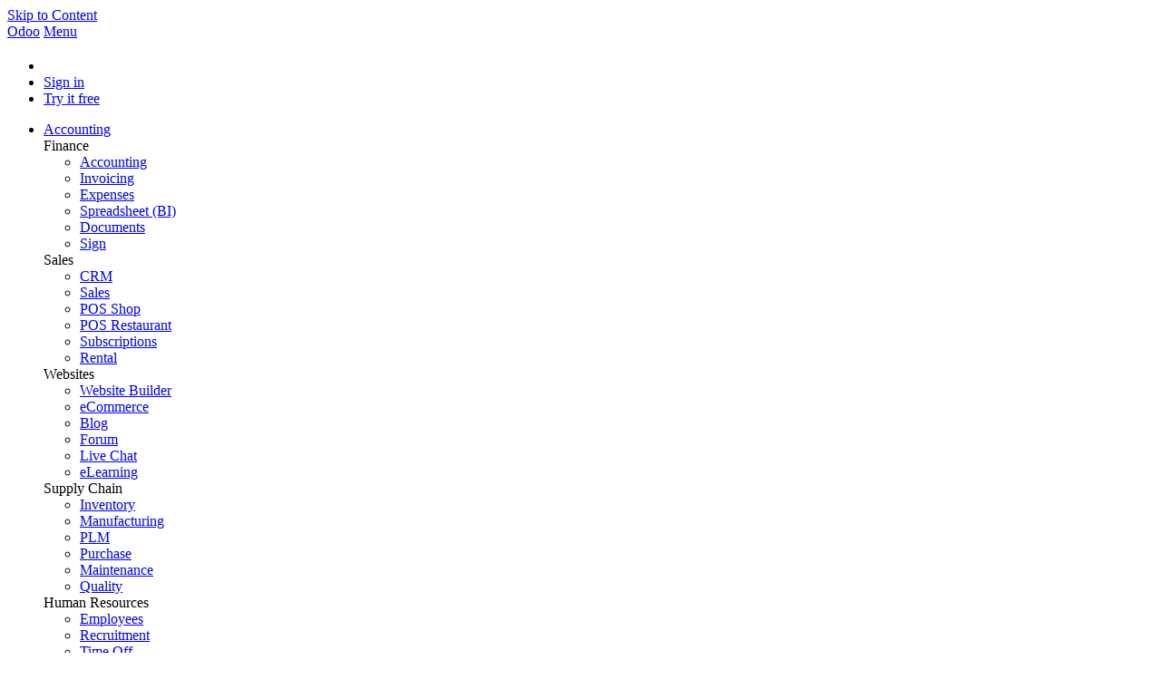

--- FILE ---
content_type: text/html; charset=utf-8
request_url: https://www.odoo.com/accounting-firms/country/italy-106
body_size: 18319
content:
<!DOCTYPE html>
<html lang="en-US" data-website-id="1" data-main-object="ir.ui.view(14201,)">


<!--
        ___  ___   ___   ___           
       / _ \|   \ / _ \ / _ \          
      | (_) | |) | (_) | (_) |         
       \___/|___/ \___/ \___/          
   ___ _         _ _                   
  / __| |_  __ _| | |___ _ _  __ _ ___ 
 | (__| ' \/ _` | | / -_| ' \/ _` / -_)
  \___|_||_\__,_|_|_\___|_||_\__, \___|
                             |___/     
                             
  If you're the kind of person who reads source code, you should try our challenge:
  https://www.odoo.com/jobs/challenge
-->


    <head>
        <meta charset="utf-8"/>
        <meta http-equiv="X-UA-Compatible" content="IE=edge"/>
        <meta name="viewport" content="width=device-width, initial-scale=1"/>
      <meta name="mobile-web-app-capable" content="yes"/>
        <meta name="generator" content="Odoo"/>
      <meta name="google-site-verification" content="pgjyH0qvN69B0m_HrTKV6h8TVnbRXp5etEHo19unPy4"/>
            
        <meta name="type" property="og:type" content="website"/>
        <meta name="title" property="og:title" content="List of Accounting Firms | Odoo"/>
        <meta name="site_name" property="og:site_name" content="Odoo"/>
        <meta name="url" property="og:url" content="https://www.odoo.com/accounting-firms/country/italy-106"/>
        <meta name="image" property="og:image" content="https://www.odoo.com/web/image/website/1/social_default_image?unique=dd1d82e"/>
            
        <meta name="twitter:card" content="summary_large_image"/>
        <meta name="twitter:title" content="List of Accounting Firms | Odoo"/>
        <meta name="twitter:image" content="https://www.odoo.com/web/image/website/1/social_default_image/300x300?unique=dd1d82e"/>
        <meta name="twitter:site" content="@odoo"/>
        
        <link rel="alternate" hreflang="ar" href="https://www.odoo.com/ar/accounting-firms/country/ايطاليا-106"/>
        <link rel="alternate" hreflang="ca" href="https://www.odoo.com/ca_ES/accounting-firms/country/italia-106"/>
        <link rel="alternate" hreflang="zh" href="https://www.odoo.com/zh_CN/accounting-firms/country/意大利-106"/>
        <link rel="alternate" hreflang="zh-tw" href="https://www.odoo.com/zh_TW/accounting-firms/country/意大利-106"/>
        <link rel="alternate" hreflang="cs" href="https://www.odoo.com/cs_CZ/accounting-firms/country/italie-106"/>
        <link rel="alternate" hreflang="da" href="https://www.odoo.com/da_DK/accounting-firms/country/italien-106"/>
        <link rel="alternate" hreflang="nl" href="https://www.odoo.com/nl_NL/accounting-firms/country/italie-106"/>
        <link rel="alternate" hreflang="en" href="https://www.odoo.com/accounting-firms/country/italy-106"/>
        <link rel="alternate" hreflang="fi" href="https://www.odoo.com/fi_FI/accounting-firms/country/italia-106"/>
        <link rel="alternate" hreflang="fr" href="https://www.odoo.com/fr_FR/accounting-firms/country/italie-106"/>
        <link rel="alternate" hreflang="de" href="https://www.odoo.com/de_DE/accounting-firms/country/italien-106"/>
        <link rel="alternate" hreflang="hi" href="https://www.odoo.com/hi_IN/accounting-firms/country/italy-106"/>
        <link rel="alternate" hreflang="id" href="https://www.odoo.com/id_ID/accounting-firms/country/italy-106"/>
        <link rel="alternate" hreflang="it" href="https://www.odoo.com/it_IT/accounting-firms/country/italia-106"/>
        <link rel="alternate" hreflang="ja" href="https://www.odoo.com/ja_JP/accounting-firms/country/イタリア-106"/>
        <link rel="alternate" hreflang="ko" href="https://www.odoo.com/ko_KR/accounting-firms/country/이탈리아-106"/>
        <link rel="alternate" hreflang="lt" href="https://www.odoo.com/lt_LT/accounting-firms/country/italija-106"/>
        <link rel="alternate" hreflang="pl" href="https://www.odoo.com/pl_PL/accounting-firms/country/włochy-106"/>
        <link rel="alternate" hreflang="pt" href="https://www.odoo.com/pt_BR/accounting-firms/country/italia-106"/>
        <link rel="alternate" hreflang="ro" href="https://www.odoo.com/ro_RO/accounting-firms/country/italia-106"/>
        <link rel="alternate" hreflang="ru" href="https://www.odoo.com/ru_RU/accounting-firms/country/италия-106"/>
        <link rel="alternate" hreflang="sk" href="https://www.odoo.com/sk_SK/accounting-firms/country/taliansko-106"/>
        <link rel="alternate" hreflang="sl" href="https://www.odoo.com/sl_SI/accounting-firms/country/italija-106"/>
        <link rel="alternate" hreflang="es" href="https://www.odoo.com/es/accounting-firms/country/italia-106"/>
        <link rel="alternate" hreflang="es-es" href="https://www.odoo.com/es_ES/accounting-firms/country/italia-106"/>
        <link rel="alternate" hreflang="th" href="https://www.odoo.com/th_TH/accounting-firms/country/อตาล-106"/>
        <link rel="alternate" hreflang="tr" href="https://www.odoo.com/tr_TR/accounting-firms/country/italya-106"/>
        <link rel="alternate" hreflang="uk" href="https://www.odoo.com/uk_UA/accounting-firms/country/італія-106"/>
        <link rel="alternate" hreflang="vi" href="https://www.odoo.com/vi_VN/accounting-firms/country/y-106"/>
        <link rel="alternate" hreflang="x-default" href="https://www.odoo.com/accounting-firms/country/italy-106"/>
        <link rel="canonical" href="https://www.odoo.com/accounting-firms/country/italy-106"/>
        
        <link rel="preconnect" href="https://fonts.gstatic.com/" crossorigin=""/>
        <title>Accounting Firms | Odoo</title>
        <link type="image/x-icon" rel="shortcut icon" href="https://odoocdn.com/web/image/website/1/favicon?unique=dd1d82e"/>
        <link rel="preload" href="https://odoocdn.com/web/static/src/libs/fontawesome/fonts/fontawesome-webfont.woff2?v=4.7.0" as="font" crossorigin=""/>
        <link type="text/css" rel="stylesheet" href="https://odoocdn.com/web/assets/1/b2bfe3c/web.assets_frontend.min.css"/>
        <script id="web.layout.odooscript" type="text/javascript">
            var odoo = {
                csrf_token: "b35ab389b432ed83023acec355de6863cb17c2a8o1800031762",
                debug: "",
            };
        </script>
        <script type="text/javascript">
            odoo.__session_info__ = {"is_admin": false, "is_system": false, "is_public": true, "is_internal_user": false, "is_website_user": true, "uid": null, "registry_hash": "c8cd4d746eb4f4a6545754099c4be6d2dc88849d62515b453e0bc16995f6e94b", "is_frontend": true, "profile_session": null, "profile_collectors": null, "profile_params": null, "show_effect": true, "currencies": {"137": {"name": "AED", "symbol": "AED", "position": "after", "digits": [69, 2]}, "19": {"name": "ARS", "symbol": "ARS", "position": "after", "digits": [69, 2]}, "21": {"name": "AUD", "symbol": "AUD", "position": "after", "digits": [69, 2]}, "59": {"name": "BDT", "symbol": "\u09f3", "position": "after", "digits": [69, 2]}, "27": {"name": "BGN", "symbol": "\u043b\u0432", "position": "after", "digits": [69, 2]}, "6": {"name": "BRL", "symbol": "R$", "position": "before", "digits": [69, 2]}, "4": {"name": "CAD", "symbol": "CAD", "position": "after", "digits": [69, 2]}, "5": {"name": "CHF", "symbol": "CHF", "position": "after", "digits": [69, 2]}, "7": {"name": "CNY", "symbol": "CNY", "position": "after", "digits": [69, 2]}, "194": {"name": "CZK", "symbol": "K\u010d", "position": "after", "digits": [69, 2]}, "10": {"name": "DKK", "symbol": "kr", "position": "after", "digits": [69, 2]}, "80": {"name": "EGP", "symbol": "E\u00a3", "position": "after", "digits": [69, 2]}, "1": {"name": "EUR", "symbol": "\u20ac", "position": "after", "digits": [69, 2]}, "18": {"name": "GBP", "symbol": "GBP", "position": "after", "digits": [69, 2]}, "25": {"name": "HKD", "symbol": "HK$", "position": "after", "digits": [69, 2]}, "11": {"name": "HUF", "symbol": "HUF", "position": "after", "digits": [69, 2]}, "193": {"name": "IDR", "symbol": "Rp", "position": "before", "digits": [69, 2]}, "20": {"name": "INR", "symbol": "Rs", "position": "after", "digits": [69, 2]}, "26": {"name": "JPY", "symbol": "\u00a5", "position": "after", "digits": [69, 2]}, "100": {"name": "KES", "symbol": "KSh", "position": "after", "digits": [69, 2]}, "34": {"name": "KRW", "symbol": "\u20a9", "position": "after", "digits": [69, 2]}, "151": {"name": "LKR", "symbol": "Rs", "position": "after", "digits": [69, 2]}, "116": {"name": "MAD", "symbol": " \u062f.\u0645", "position": "after", "digits": [69, 2]}, "115": {"name": "MNT", "symbol": "\u20ae", "position": "after", "digits": [69, 2]}, "44": {"name": "MUR", "symbol": "Rs", "position": "after", "digits": [69, 2]}, "35": {"name": "MXN", "symbol": "Mex$", "position": "before", "digits": [69, 2]}, "36": {"name": "MYR", "symbol": "RM", "position": "after", "digits": [69, 2]}, "183": {"name": "NOK", "symbol": "kr", "position": "before", "digits": [69, 2]}, "37": {"name": "NZD", "symbol": "$", "position": "after", "digits": [69, 2]}, "38": {"name": "PHP", "symbol": "Php", "position": "after", "digits": [69, 2]}, "171": {"name": "PKR", "symbol": "Rs.", "position": "after", "digits": [69, 2]}, "16": {"name": "PLN", "symbol": "z\u0142", "position": "after", "digits": [69, 2]}, "166": {"name": "QAR", "symbol": "QR", "position": "after", "digits": [69, 2]}, "30": {"name": "RON", "symbol": "kr", "position": "after", "digits": [69, 2]}, "158": {"name": "SAR", "symbol": "SR", "position": "after", "digits": [69, 2]}, "178": {"name": "SEK", "symbol": "kr", "position": "after", "digits": [69, 2]}, "39": {"name": "SGD", "symbol": "$", "position": "after", "digits": [69, 2]}, "40": {"name": "THB", "symbol": "\u0e3f", "position": "after", "digits": [69, 2]}, "141": {"name": "TND", "symbol": "DT", "position": "after", "digits": [69, 2]}, "146": {"name": "TWD", "symbol": "NT$", "position": "after", "digits": [69, 2]}, "2": {"name": "USD", "symbol": "US$", "position": "before", "digits": [69, 2]}, "24": {"name": "VND", "symbol": "\u20ab", "position": "after", "digits": [69, 2]}, "41": {"name": "ZAR", "symbol": "R", "position": "after", "digits": [69, 2]}}, "quick_login": true, "bundle_params": {"lang": "en_US", "website_id": 1}, "test_mode": false, "websocket_worker_version": "19.0-2", "translationURL": "/website/translations", "geoip_country_code": "US", "geoip_phone_code": 1, "lang_url_code": "en_US", "turnstile_site_key": "0x4AAAAAAADwqVOUIWCeR_H8", "add_to_cart_action": "stay"};
            if (!/(^|;\s)tz=/.test(document.cookie)) {
                const userTZ = Intl.DateTimeFormat().resolvedOptions().timeZone;
                document.cookie = `tz=${userTZ}; path=/`;
            }
        </script>
        <script type="text/javascript" defer="defer" src="https://odoocdn.com/web/assets/1/8b5e23c/web.assets_frontend_minimal.min.js" onerror="__odooAssetError=1"></script>
        <script type="text/javascript" data-src="https://odoocdn.com/web/assets/1/8f26db0/web.assets_frontend_lazy.min.js" onerror="__odooAssetError=1"></script>
        
            
            <script type="application/ld+json">
{
    "@context": "http://schema.org",
    "@type": "Organization",
    "name": "Odoo S.A.",
    "logo": "https://www.odoo.com/logo.png?company=1",
    "url": "https://www.odoo.com"
}
            </script>

             
                    <script>
            
                if (!window.odoo) {
                    window.odoo = {};
                }
                odoo.__session_info__ = odoo.__session_info__ || {
                    websocket_worker_version: "19.0-2"
                }
                odoo.__session_info__ = Object.assign(odoo.__session_info__, {
                    livechatData: {
                        can_load_livechat: true,
                        serverUrl: "https://www.odoo.com",
                        options: {"header_background_color": "#714b67", "button_background_color": "#714b67", "title_color": "#FFFFFF", "button_text_color": "#FFFFFF", "button_text": "Chat with a human!", "default_message": "Welcome to Odoo. How can I help you today?", "channel_name": "Odoo Website ALL", "channel_id": 19, "review_link": false, "default_username": "Visitor"},
                    },
                    test_mode: false,
                });
            
                    </script>
        <script>
            window.dataLayer = window.dataLayer || [];
            function gtag(){dataLayer.push(arguments);}

        </script>
            <noscript>
                <style>
                    /* Prevent animated elements hiding */
                    .o_animate_in_children > * {
                        opacity: 1!important;
                        -webkit-transform: scale(1)!important;
                        -ms-transform: scale(1)!important;
                        transform: scale(1)!important;
                    }
                </style>
            </noscript>
        
    </head>
    <body>
        



        <div id="wrapwrap" class="    o_list_of_accounting_firms  o_footer_effect_enable">
            <a class="o_skip_to_content btn btn-primary rounded-0 visually-hidden-focusable position-absolute start-0" href="#wrap">Skip to Content</a>
                <header id="top" data-anchor="true" data-name="Header" data-extra-items-toggle-aria-label="Extra items button" class="   o_no_autohide_menu o_affix_enabled o_header_fixed o_header_fade_out o_main_header o_inverted o_not_editable" style=" ">
        
        
        
        <div class="o_main_header_main top_menu" id="top_menu">
                <a class="float-start o_logo" href="/"><span class="visually-hidden sr-only">Odoo</span></a>
                <a href="#" role="button" class="o_mobile_menu_toggle d-inline-block d-lg-none">
                    <i class="fa fa-bars" focusable="false"></i><span class="visually-hidden sr-only">Menu</span>
                </a>
                <ul class="o_header_buttons list-unstyled">
            <li class="o_wsale_my_cart nav-item me-lg-0 d-none">
                <a href="/shop/cart" class="nav-link px-1" aria-label="Shopping Cart">
                    <i class="fa fa-shopping-cart"></i><sup class="my_cart_quantity rounded-pill bg-o-color-1 ms-1 py-1 px-2"></sup>
                </a>
            </li>
            <li class="nav-item o_no_autohide_item">
                <a href="/web/login" class="nav-link">Sign in</a>
            </li>
        <li class="nav-item o_no_autohide_item"><a class="btn btn-primary btn-sm text-nowrap trial_link" href="/trial">Try it free</a>
        </li>
                </ul>
                <ul class="o_primary_nav">
                    <li class="dropdown">
                            <a href="#" data-bs-toggle="dropdown" data-bs-display="static" aria-expanded="false" class="dropdown-toggle">
                                <span class="o_app_name_title">
                                    Accounting
                                </span>
                            </a>
                        <div class="start-0 dropdown-menu o_secondary_nav" data-bs-parent="o_primary_nav">
                            <div class="container">
                                <div class="row">
                                    <div class="col-lg-3 o_finance_apps o_highlighted">
                                        <div class="o_nav_app_family">Finance</div>
                                        <ul>
                                            <li><a class="dropdown-item" href="/app/accounting">Accounting</a></li>
                                            <li><a class="dropdown-item" href="/app/invoicing">Invoicing</a></li>
                                            <li><a class="dropdown-item" href="/app/expenses">Expenses</a></li>
                                            <li><a class="dropdown-item" href="/app/spreadsheet">Spreadsheet (BI)</a></li>
                                            <li><a class="dropdown-item" href="/app/documents">Documents</a></li>
                                            <li><a class="dropdown-item" href="/app/sign">Sign</a></li>
                                        </ul>
                                    </div>
                                    <div class="col-lg-3 o_sale_apps ">
                                        <div class="o_nav_app_family">Sales</div>
                                        <ul>
                                            <li><a class="dropdown-item" href="/app/crm">CRM</a></li>
                                            <li><a class="dropdown-item" href="/app/sales">Sales</a></li>
                                            <li><a class="dropdown-item" href="/app/point-of-sale-shop">POS Shop</a></li>
                                            <li><a class="dropdown-item" href="/app/point-of-sale-restaurant">POS Restaurant</a></li>
                                            <li><a class="dropdown-item" href="/app/subscriptions">Subscriptions</a></li>
                                            <li><a class="dropdown-item" href="/app/rental">Rental</a></li>
                                        </ul>
                                    </div>
                                    <div class="col-lg-3 o_website_apps ">
                                        <div class="o_nav_app_family">Websites</div>
                                        <ul>
                                            <li><a class="dropdown-item" href="/app/website">Website Builder</a></li>
                                            <li><a class="dropdown-item" href="/app/ecommerce">eCommerce</a></li>
                                            <li><a class="dropdown-item" href="/app/blog">Blog</a></li>
                                            <li><a class="dropdown-item" href="/app/forum">Forum</a></li>
                                            <li><a class="dropdown-item" href="/app/live-chat">Live Chat</a></li>
                                            <li><a class="dropdown-item" href="/app/elearning">eLearning</a></li>
                                        </ul>
                                    </div>
                                    <div class="col-lg-3 o_inventory_apps ">
                                        <div class="o_nav_app_family">Supply Chain</div>
                                        <ul>
                                            <li><a class="dropdown-item" href="/app/inventory">Inventory</a></li>
                                            <li><a class="dropdown-item" href="/app/manufacturing">Manufacturing</a></li>
                                            <li><a class="dropdown-item" href="/app/plm">PLM</a></li>
                                            <li><a class="dropdown-item" href="/app/purchase">Purchase</a></li>
                                            <li><a class="dropdown-item" href="/app/maintenance">Maintenance</a></li>
                                            <li><a class="dropdown-item" href="/app/quality">Quality</a></li>
                                        </ul>
                                    </div>
                                </div>
                                <div class="row">
                                    <div class="col-lg-3 o_hr_apps ">
                                        <div class="o_nav_app_family">Human Resources</div>
                                        <ul>
                                            <li><a class="dropdown-item" href="/app/employees">Employees</a></li>
                                            <li><a class="dropdown-item" href="/app/recruitment">Recruitment</a></li>
                                            <li><a class="dropdown-item" href="/app/time-off">Time Off</a></li>
                                            <li><a class="dropdown-item" href="/app/appraisals">Appraisals</a></li>
                                            <li><a class="dropdown-item" href="/app/referrals">Referrals</a></li>
                                            <li><a class="dropdown-item" href="/app/fleet">Fleet</a></li>
                                        </ul>
                                    </div>
                                    <div class="col-lg-3 o_marketing_apps ">
                                        <div class="o_nav_app_family">Marketing</div>
                                        <ul>
                                            <li><a class="dropdown-item" href="/app/social-marketing">Social Marketing</a></li>
                                            <li><a class="dropdown-item" href="/app/email-marketing">Email Marketing</a></li>
                                            <li><a class="dropdown-item" href="/app/sms-marketing">SMS Marketing</a></li>
                                            <li><a class="dropdown-item" href="/app/events">Events</a></li>
                                            <li><a class="dropdown-item" href="/app/marketing-automation">Marketing Automation</a></li>
                                            <li><a class="dropdown-item" href="/app/surveys">Surveys</a></li>
                                        </ul>
                                    </div>
                                    <div class="col-lg-3 o_services_apps ">
                                        <div class="o_nav_app_family">Services</div>
                                        <ul>
                                            <li><a class="dropdown-item" href="/app/project">Project</a></li>
                                            <li><a class="dropdown-item" href="/app/timesheet">Timesheets</a></li>
                                            <li><a class="dropdown-item" href="/app/field-service">Field Service</a></li>
                                            <li><a class="dropdown-item" href="/app/helpdesk">Helpdesk</a></li>
                                            <li><a class="dropdown-item" href="/app/planning">Planning</a></li>
                                            <li><a class="dropdown-item" href="/app/appointments">Appointments</a></li>
                                        </ul>
                                    </div>
                                    <div class="col-lg-3 o_productivity_apps ">
                                        <div class="o_nav_app_family">Productivity</div>
                                        <ul>
                                            <li><a class="dropdown-item" href="/app/discuss">Discuss</a></li>
                                            <li><a class="dropdown-item" href="/app/approvals">Approvals</a></li>
                                            <li><a class="dropdown-item" href="/app/iot">IoT</a></li>
                                            <li><a class="dropdown-item" href="/app/voip">VoIP</a></li>
                                            <li><a class="dropdown-item" href="/app/knowledge">Knowledge</a></li>
                                            <li><a class="dropdown-item" href="/app/whatsapp">WhatsApp</a></li>
                                        </ul>
                                    </div>
                                </div>
                            </div>
                            <span class="o_store_link d-md-flex justify-content-md-center">
                                <a class="mx-md-3 px-3 dropdown-item" href="https://apps.odoo.com/apps/modules"><i class="fa fa-cube fa-fw me-2"></i>Third party apps</a>
                                <a class="mx-md-3 px-3 dropdown-item" href="/app/studio"><i class="fa fa-pencil fa-fw me-2"></i>Odoo Studio</a>
                                <a href="https://www.odoo.sh" class="mx-md-3 px-3"><i class="fa fa-cloud fa-fw me-2"></i>Odoo Cloud Platform</a>
                            </span>
                        </div>
                    </li>


                        <span class="border-end border-default me-lg-2 d-none d-lg-inline"></span>

    <li role="presentation" class="nav-item ">
                    <a role="menuitem" href="/app/accounting" class="nav-link ">
                    <span>Overview</span>
                    </a>
            </li>

    <li role="presentation" class="nav-item ">
                    <a role="menuitem" href="/app/accounting-features" class="nav-link ">
                    <span>Features</span>
                    </a>
            </li>

    <li role="presentation" class="nav-item ">
                    <a role="menuitem" href="/app/invoice-automation" class="nav-link ">
                    <span>Automation</span>
                    </a>
            </li>

    <li role="presentation" class="nav-item ">
                    <a role="menuitem" href="/accounting-firms" class="nav-link ">
                    <span>Find an Accountant</span>
                    </a>
            </li>
                </ul>
            </div>
    </header>
                <main>
                    
      <div id="wrap">
        <section class="o_gradient">
          <div class="container">
            <div class="row">
              <div class="col-md-12 mt-4 mb-4 text-center">
                <h1 class="text-white display-3">Looking for an <b>Accounting & Finance</b> expert?</h1>
                <h3 class="text-white">Contact an Accounting Firm
                   in Italy</h3>
              </div>
            </div>
          </div>
        </section>
        <div class="container">
          <div class="row mt-2">
            
        <div class="o_wcrm_filters_top d-flex d-print-none align-items-center justify-content-end flex-wrap gap-2 w-100">
            <div class="d-flex w-100 w-lg-auto justify-content-center">
              <a class="btn btn-primary align-self-center" href="/accounting-firms/register">Register Your Accounting Firm</a>
            </div>

            <div class="dropdown d-none d-lg-block">
                <a role="button" href="#" data-bs-toggle="dropdown" aria-expanded="true" aria-label="Open levels dropdown" class="dropdown-toggle btn btn-light ">
                  <span>All levels</span>
                </a>
                <div class="dropdown-menu">
                        <a class="nav-link active" href="/accounting-firms/country/italy-106">All levels</a>
                        <a class="nav-link" href="/accounting-firms/country/italy-106?grade=1_ready&amp;">Ready</a>
                </div>
            </div>

            <div class="dropdown d-none d-lg-block">
                <a role="button" href="#" data-bs-toggle="dropdown" aria-expanded="true" aria-label="Open countries dropdown" class="dropdown-toggle btn btn-light ">
                        <span>Italy</span>
                </a>
                <div class="dropdown-menu">
                        <a class="nav-link" href="/accounting-firms?&amp;country_all=True">All Countries</a>
                        <a class="nav-link" href="/accounting-firms/country/albania-6">Albania</a>
                        <a class="nav-link" href="/accounting-firms/country/algeria-61">Algeria</a>
                        <a class="nav-link" href="/accounting-firms/country/andorra-1">Andorra</a>
                        <a class="nav-link" href="/accounting-firms/country/angola-9">Angola</a>
                        <a class="nav-link" href="/accounting-firms/country/argentina-11">Argentina</a>
                        <a class="nav-link" href="/accounting-firms/country/aruba-15">Aruba</a>
                        <a class="nav-link" href="/accounting-firms/country/australia-14">Australia</a>
                        <a class="nav-link" href="/accounting-firms/country/austria-13">Austria</a>
                        <a class="nav-link" href="/accounting-firms/country/azerbaijan-16">Azerbaijan</a>
                        <a class="nav-link" href="/accounting-firms/country/bahrain-23">Bahrain</a>
                        <a class="nav-link" href="/accounting-firms/country/bangladesh-19">Bangladesh</a>
                        <a class="nav-link" href="/accounting-firms/country/belgium-20">Belgium</a>
                        <a class="nav-link" href="/accounting-firms/country/belize-35">Belize</a>
                        <a class="nav-link" href="/accounting-firms/country/benin-25">Benin</a>
                        <a class="nav-link" href="/accounting-firms/country/bolivia-28">Bolivia</a>
                        <a class="nav-link" href="/accounting-firms/country/bonaire-sint-eustatius-and-saba-251">Bonaire, Sint Eustatius and Saba</a>
                        <a class="nav-link" href="/accounting-firms/country/botswana-33">Botswana</a>
                        <a class="nav-link" href="/accounting-firms/country/brazil-29">Brazil</a>
                        <a class="nav-link" href="/accounting-firms/country/bulgaria-22">Bulgaria</a>
                        <a class="nav-link" href="/accounting-firms/country/burundi-24">Burundi</a>
                        <a class="nav-link" href="/accounting-firms/country/cameroon-45">Cameroon</a>
                        <a class="nav-link" href="/accounting-firms/country/canada-36">Canada</a>
                        <a class="nav-link" href="/accounting-firms/country/chad-205">Chad</a>
                        <a class="nav-link" href="/accounting-firms/country/chile-44">Chile</a>
                        <a class="nav-link" href="/accounting-firms/country/china-46">China</a>
                        <a class="nav-link" href="/accounting-firms/country/colombia-47">Colombia</a>
                        <a class="nav-link" href="/accounting-firms/country/congo-40">Congo</a>
                        <a class="nav-link" href="/accounting-firms/country/costa-rica-48">Costa Rica</a>
                        <a class="nav-link" href="/accounting-firms/country/croatia-95">Croatia</a>
                        <a class="nav-link" href="/accounting-firms/country/curacao-252">Curaçao</a>
                        <a class="nav-link" href="/accounting-firms/country/cyprus-54">Cyprus</a>
                        <a class="nav-link" href="/accounting-firms/country/czech-republic-55">Czech Republic</a>
                        <a class="nav-link" href="/accounting-firms/country/cote-divoire-42">Côte d&#39;Ivoire</a>
                        <a class="nav-link" href="/accounting-firms/country/democratic-republic-of-the-congo-39">Democratic Republic of the Congo</a>
                        <a class="nav-link" href="/accounting-firms/country/denmark-58">Denmark</a>
                        <a class="nav-link" href="/accounting-firms/country/djibouti-57">Djibouti</a>
                        <a class="nav-link" href="/accounting-firms/country/dominican-republic-60">Dominican Republic</a>
                        <a class="nav-link" href="/accounting-firms/country/ecuador-62">Ecuador</a>
                        <a class="nav-link" href="/accounting-firms/country/egypt-64">Egypt</a>
                        <a class="nav-link" href="/accounting-firms/country/el-salvador-201">El Salvador</a>
                        <a class="nav-link" href="/accounting-firms/country/estonia-63">Estonia</a>
                        <a class="nav-link" href="/accounting-firms/country/ethiopia-68">Ethiopia</a>
                        <a class="nav-link" href="/accounting-firms/country/finland-69">Finland</a>
                        <a class="nav-link" href="/accounting-firms/country/france-74">France</a>
                        <a class="nav-link" href="/accounting-firms/country/french-polynesia-169">French Polynesia</a>
                        <a class="nav-link" href="/accounting-firms/country/gabon-75">Gabon</a>
                        <a class="nav-link" href="/accounting-firms/country/gambia-82">Gambia</a>
                        <a class="nav-link" href="/accounting-firms/country/germany-56">Germany</a>
                        <a class="nav-link" href="/accounting-firms/country/ghana-79">Ghana</a>
                        <a class="nav-link" href="/accounting-firms/country/guatemala-88">Guatemala</a>
                        <a class="nav-link" href="/accounting-firms/country/guernsey-253">Guernsey</a>
                        <a class="nav-link" href="/accounting-firms/country/guinea-83">Guinea</a>
                        <a class="nav-link" href="/accounting-firms/country/honduras-94">Honduras</a>
                        <a class="nav-link" href="/accounting-firms/country/hong-kong-92">Hong Kong</a>
                        <a class="nav-link" href="/accounting-firms/country/hungary-97">Hungary</a>
                        <a class="nav-link" href="/accounting-firms/country/iceland-105">Iceland</a>
                        <a class="nav-link" href="/accounting-firms/country/india-101">India</a>
                        <a class="nav-link" href="/accounting-firms/country/indonesia-98">Indonesia</a>
                        <a class="nav-link" href="/accounting-firms/country/iraq-103">Iraq</a>
                        <a class="nav-link" href="/accounting-firms/country/ireland-99">Ireland</a>
                        <a class="nav-link" href="/accounting-firms/country/israel-100">Israel</a>
                        <a class="nav-link active" href="/accounting-firms/country/italy-106">Italy</a>
                        <a class="nav-link" href="/accounting-firms/country/jamaica-107">Jamaica</a>
                        <a class="nav-link" href="/accounting-firms/country/japan-109">Japan</a>
                        <a class="nav-link" href="/accounting-firms/country/jordan-108">Jordan</a>
                        <a class="nav-link" href="/accounting-firms/country/kenya-110">Kenya</a>
                        <a class="nav-link" href="/accounting-firms/country/kuwait-118">Kuwait</a>
                        <a class="nav-link" href="/accounting-firms/country/laos-121">Laos</a>
                        <a class="nav-link" href="/accounting-firms/country/lebanon-122">Lebanon</a>
                        <a class="nav-link" href="/accounting-firms/country/libya-131">Libya</a>
                        <a class="nav-link" href="/accounting-firms/country/lithuania-128">Lithuania</a>
                        <a class="nav-link" href="/accounting-firms/country/luxembourg-129">Luxembourg</a>
                        <a class="nav-link" href="/accounting-firms/country/malaysia-151">Malaysia</a>
                        <a class="nav-link" href="/accounting-firms/country/maldives-148">Maldives</a>
                        <a class="nav-link" href="/accounting-firms/country/mali-138">Mali</a>
                        <a class="nav-link" href="/accounting-firms/country/malta-146">Malta</a>
                        <a class="nav-link" href="/accounting-firms/country/martinique-143">Martinique</a>
                        <a class="nav-link" href="/accounting-firms/country/mauritius-147">Mauritius</a>
                        <a class="nav-link" href="/accounting-firms/country/mexico-150">Mexico</a>
                        <a class="nav-link" href="/accounting-firms/country/monaco-133">Monaco</a>
                        <a class="nav-link" href="/accounting-firms/country/morocco-132">Morocco</a>
                        <a class="nav-link" href="/accounting-firms/country/namibia-153">Namibia</a>
                        <a class="nav-link" href="/accounting-firms/country/nepal-161">Nepal</a>
                        <a class="nav-link" href="/accounting-firms/country/netherlands-159">Netherlands</a>
                        <a class="nav-link" href="/accounting-firms/country/new-zealand-165">New Zealand</a>
                        <a class="nav-link" href="/accounting-firms/country/nicaragua-158">Nicaragua</a>
                        <a class="nav-link" href="/accounting-firms/country/nigeria-157">Nigeria</a>
                        <a class="nav-link" href="/accounting-firms/country/north-macedonia-137">North Macedonia</a>
                        <a class="nav-link" href="/accounting-firms/country/oman-166">Oman</a>
                        <a class="nav-link" href="/accounting-firms/country/pakistan-172">Pakistan</a>
                        <a class="nav-link" href="/accounting-firms/country/panama-167">Panama</a>
                        <a class="nav-link" href="/accounting-firms/country/paraguay-179">Paraguay</a>
                        <a class="nav-link" href="/accounting-firms/country/peru-168">Peru</a>
                        <a class="nav-link" href="/accounting-firms/country/philippines-171">Philippines</a>
                        <a class="nav-link" href="/accounting-firms/country/poland-173">Poland</a>
                        <a class="nav-link" href="/accounting-firms/country/portugal-177">Portugal</a>
                        <a class="nav-link" href="/accounting-firms/country/puerto-rico-176">Puerto Rico</a>
                        <a class="nav-link" href="/accounting-firms/country/qatar-180">Qatar</a>
                        <a class="nav-link" href="/accounting-firms/country/romania-182">Romania</a>
                        <a class="nav-link" href="/accounting-firms/country/rwanda-184">Rwanda</a>
                        <a class="nav-link" href="/accounting-firms/country/reunion-181">Réunion</a>
                        <a class="nav-link" href="/accounting-firms/country/saudi-arabia-185">Saudi Arabia</a>
                        <a class="nav-link" href="/accounting-firms/country/senegal-197">Senegal</a>
                        <a class="nav-link" href="/accounting-firms/country/singapore-190">Singapore</a>
                        <a class="nav-link" href="/accounting-firms/country/slovakia-194">Slovakia</a>
                        <a class="nav-link" href="/accounting-firms/country/somalia-198">Somalia</a>
                        <a class="nav-link" href="/accounting-firms/country/south-africa-239">South Africa</a>
                        <a class="nav-link" href="/accounting-firms/country/spain-67">Spain</a>
                        <a class="nav-link" href="/accounting-firms/country/sri-lanka-125">Sri Lanka</a>
                        <a class="nav-link" href="/accounting-firms/country/state-of-palestine-257">State of Palestine</a>
                        <a class="nav-link" href="/accounting-firms/country/suriname-199">Suriname</a>
                        <a class="nav-link" href="/accounting-firms/country/sweden-189">Sweden</a>
                        <a class="nav-link" href="/accounting-firms/country/switzerland-41">Switzerland</a>
                        <a class="nav-link" href="/accounting-firms/country/tanzania-219">Tanzania</a>
                        <a class="nav-link" href="/accounting-firms/country/thailand-208">Thailand</a>
                        <a class="nav-link" href="/accounting-firms/country/togo-207">Togo</a>
                        <a class="nav-link" href="/accounting-firms/country/tunisia-212">Tunisia</a>
                        <a class="nav-link" href="/accounting-firms/country/turkiye-215">Türkiye</a>
                        <a class="nav-link" href="/accounting-firms/country/uganda-221">Uganda</a>
                        <a class="nav-link" href="/accounting-firms/country/united-arab-emirates-2">United Arab Emirates</a>
                        <a class="nav-link" href="/accounting-firms/country/united-kingdom-222">United Kingdom</a>
                        <a class="nav-link" href="/accounting-firms/country/united-states-224">United States</a>
                        <a class="nav-link" href="/accounting-firms/country/uruguay-225">Uruguay</a>
                        <a class="nav-link" href="/accounting-firms/country/venezuela-229">Venezuela</a>
                        <a class="nav-link" href="/accounting-firms/country/vietnam-232">Vietnam</a>
                        <a class="nav-link" href="/accounting-firms/country/yemen-236">Yemen</a>
                        <a class="nav-link" href="/accounting-firms/country/zimbabwe-242">Zimbabwe</a>
                        
                </div>
            </div>
            <div class="o_wcrm_search d-flex w-100 w-lg-auto">
                <form class="flex-grow-1" action="" method="get">
                    <div class="input-group" role="search">
                        <input type="text" name="search" class="search-query form-control border-0 bg-light" placeholder="Search" value=""/>
                        <button type="submit" aria-label="Search" title="Search" class="oe_search_button btn btn-light">
                            <i class="oi oi-search"></i>
                        </button>
                    </div>
                </form>
                <button class="btn btn-light position-relative ms-2 d-lg-none" data-bs-toggle="offcanvas" data-bs-target="#o_wcrm_offcanvas">
                    <i class="fa fa-sliders"></i>
                </button>

                    
                    <div role="dialog" class="modal fade partner_map_modal" tabindex="-1">
                      <div class="modal-dialog modal-lg">
                        <div class="modal-content">
                            <header class="modal-header">
                                <h4 class="modal-title">World Map</h4>
                                <button type="button" class="btn-close" data-bs-dismiss="modal" aria-label="Close"></button>
                            </header>
                            <iframe loading="lazy" style="height:485px;" src="/google_map?height=485&amp;dom=openerp_portal.accounting_firms&amp;current_grade=&amp;current_country=106&amp;partner_url=/accounting-firms/&amp;limit=1000"></iframe>
                        </div>
                      </div>
                    </div>
                    
                    <div class="btn-group ms-2">
                        <button class="btn btn-light border-primary active">
                            <i class="fa fa-th-large"></i>
                        </button>
                        <button class="btn btn-light" data-bs-toggle="modal" data-bs-target=".partner_map_modal">
                            <i class="fa fa-map-marker" role="img" aria-label="Open map" title="Open map"></i>
                        </button>
                    </div>
            </div>
        </div>
        
        <div id="o_wcrm_offcanvas" class="o_website_offcanvas offcanvas offcanvas-end d-lg-none p-0 overflow-visible">
            <div class="offcanvas-header">
                <h5 class="offcanvas-title">Filters</h5>
                <button type="button" class="btn-close" data-bs-dismiss="offcanvas" aria-label="Close"></button>
            </div>
            <div class="offcanvas-body p-0">
                <div class="accordion accordion-flush">
                    <div class="accordion-item">
                        <h2 class="accordion-header">
                            <button class="accordion-button collapsed" type="button" data-bs-toggle="collapse" data-bs-target=".o_wcrm_offcanvas_grade" aria-expanded="false" aria-controls="o_wcrm_offcanvas_grade">
                                Filter by level
                            </button>
                        </h2>
                        <div class="o_wcrm_offcanvas_grade accordion-collapse collapse">
                            <div class="accordion-body pt-0">
                                <ul class="list-group list-group-flush">
                                        <li class="list-group-item d-flex justify-content-between align-items-center ps-0 pb-0 border-0">
                                            <a class="text-reset" aria-label="See level filters" href="/accounting-firms/country/italy-106">
                                                <div class="form-check">
                                                    <input class="form-check-input" type="radio" name="" checked="True"/>
                                                    <label class="form-check-label" for="">All levels</label>
                                                </div>
                                            </a>
                                        </li>
                                        <li class="list-group-item d-flex justify-content-between align-items-center ps-0 pb-0 border-0">
                                            <a class="text-reset" aria-label="See level filters" href="/accounting-firms/country/italy-106?grade=1_ready&amp;">
                                                <div class="form-check">
                                                    <input class="form-check-input" type="radio" name="1_ready"/>
                                                    <label class="form-check-label" for="1_ready">Ready</label>
                                                </div>
                                            </a>
                                        </li>
                                </ul>
                            </div>
                        </div>
                    </div>
                    <div class="accordion-item">
                        <h2 class="accordion-header">
                            <button class="accordion-button border-top collapsed" type="button" data-bs-toggle="collapse" data-bs-target=".o_wcrm_offcanvas_country" aria-expanded="false" aria-controls="o_wcrm_offcanvas_country">
                                Filter by country
                            </button>
                        </h2>
                        <div class="o_wcrm_offcanvas_country accordion-collapse collapse">
                            <div class="accordion-body pt-0">
                                <ul class="list-group list-group-flush">
                                        <li class="list-group-item d-flex justify-content-between align-items-center ps-0 pb-0 border-0">
                                            <a class="text-reset" aria-label="See countries filters" href="/accounting-firms?&amp;country_all=True">
                                                <div class="form-check">
                                                    <input class="form-check-input" type="radio" name="All Countries"/>
                                                    <label class="form-check-label" for="All Countries">All Countries</label>
                                                </div>
                                            </a>
                                        </li>
                                        <li class="list-group-item d-flex justify-content-between align-items-center ps-0 pb-0 border-0">
                                            <a class="text-reset" aria-label="See countries filters" href="/accounting-firms/country/albania-6">
                                                <div class="form-check">
                                                    <input class="form-check-input" type="radio" name="Albania"/>
                                                    <label class="form-check-label" for="Albania">Albania</label>
                                                </div>
                                            </a>
                                        </li>
                                        <li class="list-group-item d-flex justify-content-between align-items-center ps-0 pb-0 border-0">
                                            <a class="text-reset" aria-label="See countries filters" href="/accounting-firms/country/algeria-61">
                                                <div class="form-check">
                                                    <input class="form-check-input" type="radio" name="Algeria"/>
                                                    <label class="form-check-label" for="Algeria">Algeria</label>
                                                </div>
                                            </a>
                                        </li>
                                        <li class="list-group-item d-flex justify-content-between align-items-center ps-0 pb-0 border-0">
                                            <a class="text-reset" aria-label="See countries filters" href="/accounting-firms/country/andorra-1">
                                                <div class="form-check">
                                                    <input class="form-check-input" type="radio" name="Andorra"/>
                                                    <label class="form-check-label" for="Andorra">Andorra</label>
                                                </div>
                                            </a>
                                        </li>
                                        <li class="list-group-item d-flex justify-content-between align-items-center ps-0 pb-0 border-0">
                                            <a class="text-reset" aria-label="See countries filters" href="/accounting-firms/country/angola-9">
                                                <div class="form-check">
                                                    <input class="form-check-input" type="radio" name="Angola"/>
                                                    <label class="form-check-label" for="Angola">Angola</label>
                                                </div>
                                            </a>
                                        </li>
                                        <li class="list-group-item d-flex justify-content-between align-items-center ps-0 pb-0 border-0">
                                            <a class="text-reset" aria-label="See countries filters" href="/accounting-firms/country/argentina-11">
                                                <div class="form-check">
                                                    <input class="form-check-input" type="radio" name="Argentina"/>
                                                    <label class="form-check-label" for="Argentina">Argentina</label>
                                                </div>
                                            </a>
                                        </li>
                                        <li class="list-group-item d-flex justify-content-between align-items-center ps-0 pb-0 border-0">
                                            <a class="text-reset" aria-label="See countries filters" href="/accounting-firms/country/aruba-15">
                                                <div class="form-check">
                                                    <input class="form-check-input" type="radio" name="Aruba"/>
                                                    <label class="form-check-label" for="Aruba">Aruba</label>
                                                </div>
                                            </a>
                                        </li>
                                        <li class="list-group-item d-flex justify-content-between align-items-center ps-0 pb-0 border-0">
                                            <a class="text-reset" aria-label="See countries filters" href="/accounting-firms/country/australia-14">
                                                <div class="form-check">
                                                    <input class="form-check-input" type="radio" name="Australia"/>
                                                    <label class="form-check-label" for="Australia">Australia</label>
                                                </div>
                                            </a>
                                        </li>
                                        <li class="list-group-item d-flex justify-content-between align-items-center ps-0 pb-0 border-0">
                                            <a class="text-reset" aria-label="See countries filters" href="/accounting-firms/country/austria-13">
                                                <div class="form-check">
                                                    <input class="form-check-input" type="radio" name="Austria"/>
                                                    <label class="form-check-label" for="Austria">Austria</label>
                                                </div>
                                            </a>
                                        </li>
                                        <li class="list-group-item d-flex justify-content-between align-items-center ps-0 pb-0 border-0">
                                            <a class="text-reset" aria-label="See countries filters" href="/accounting-firms/country/azerbaijan-16">
                                                <div class="form-check">
                                                    <input class="form-check-input" type="radio" name="Azerbaijan"/>
                                                    <label class="form-check-label" for="Azerbaijan">Azerbaijan</label>
                                                </div>
                                            </a>
                                        </li>
                                        <li class="list-group-item d-flex justify-content-between align-items-center ps-0 pb-0 border-0">
                                            <a class="text-reset" aria-label="See countries filters" href="/accounting-firms/country/bahrain-23">
                                                <div class="form-check">
                                                    <input class="form-check-input" type="radio" name="Bahrain"/>
                                                    <label class="form-check-label" for="Bahrain">Bahrain</label>
                                                </div>
                                            </a>
                                        </li>
                                        <li class="list-group-item d-flex justify-content-between align-items-center ps-0 pb-0 border-0">
                                            <a class="text-reset" aria-label="See countries filters" href="/accounting-firms/country/bangladesh-19">
                                                <div class="form-check">
                                                    <input class="form-check-input" type="radio" name="Bangladesh"/>
                                                    <label class="form-check-label" for="Bangladesh">Bangladesh</label>
                                                </div>
                                            </a>
                                        </li>
                                        <li class="list-group-item d-flex justify-content-between align-items-center ps-0 pb-0 border-0">
                                            <a class="text-reset" aria-label="See countries filters" href="/accounting-firms/country/belgium-20">
                                                <div class="form-check">
                                                    <input class="form-check-input" type="radio" name="Belgium"/>
                                                    <label class="form-check-label" for="Belgium">Belgium</label>
                                                </div>
                                            </a>
                                        </li>
                                        <li class="list-group-item d-flex justify-content-between align-items-center ps-0 pb-0 border-0">
                                            <a class="text-reset" aria-label="See countries filters" href="/accounting-firms/country/belize-35">
                                                <div class="form-check">
                                                    <input class="form-check-input" type="radio" name="Belize"/>
                                                    <label class="form-check-label" for="Belize">Belize</label>
                                                </div>
                                            </a>
                                        </li>
                                        <li class="list-group-item d-flex justify-content-between align-items-center ps-0 pb-0 border-0">
                                            <a class="text-reset" aria-label="See countries filters" href="/accounting-firms/country/benin-25">
                                                <div class="form-check">
                                                    <input class="form-check-input" type="radio" name="Benin"/>
                                                    <label class="form-check-label" for="Benin">Benin</label>
                                                </div>
                                            </a>
                                        </li>
                                        <li class="list-group-item d-flex justify-content-between align-items-center ps-0 pb-0 border-0">
                                            <a class="text-reset" aria-label="See countries filters" href="/accounting-firms/country/bolivia-28">
                                                <div class="form-check">
                                                    <input class="form-check-input" type="radio" name="Bolivia"/>
                                                    <label class="form-check-label" for="Bolivia">Bolivia</label>
                                                </div>
                                            </a>
                                        </li>
                                        <li class="list-group-item d-flex justify-content-between align-items-center ps-0 pb-0 border-0">
                                            <a class="text-reset" aria-label="See countries filters" href="/accounting-firms/country/bonaire-sint-eustatius-and-saba-251">
                                                <div class="form-check">
                                                    <input class="form-check-input" type="radio" name="Bonaire, Sint Eustatius and Saba"/>
                                                    <label class="form-check-label" for="Bonaire, Sint Eustatius and Saba">Bonaire, Sint Eustatius and Saba</label>
                                                </div>
                                            </a>
                                        </li>
                                        <li class="list-group-item d-flex justify-content-between align-items-center ps-0 pb-0 border-0">
                                            <a class="text-reset" aria-label="See countries filters" href="/accounting-firms/country/botswana-33">
                                                <div class="form-check">
                                                    <input class="form-check-input" type="radio" name="Botswana"/>
                                                    <label class="form-check-label" for="Botswana">Botswana</label>
                                                </div>
                                            </a>
                                        </li>
                                        <li class="list-group-item d-flex justify-content-between align-items-center ps-0 pb-0 border-0">
                                            <a class="text-reset" aria-label="See countries filters" href="/accounting-firms/country/brazil-29">
                                                <div class="form-check">
                                                    <input class="form-check-input" type="radio" name="Brazil"/>
                                                    <label class="form-check-label" for="Brazil">Brazil</label>
                                                </div>
                                            </a>
                                        </li>
                                        <li class="list-group-item d-flex justify-content-between align-items-center ps-0 pb-0 border-0">
                                            <a class="text-reset" aria-label="See countries filters" href="/accounting-firms/country/bulgaria-22">
                                                <div class="form-check">
                                                    <input class="form-check-input" type="radio" name="Bulgaria"/>
                                                    <label class="form-check-label" for="Bulgaria">Bulgaria</label>
                                                </div>
                                            </a>
                                        </li>
                                        <li class="list-group-item d-flex justify-content-between align-items-center ps-0 pb-0 border-0">
                                            <a class="text-reset" aria-label="See countries filters" href="/accounting-firms/country/burundi-24">
                                                <div class="form-check">
                                                    <input class="form-check-input" type="radio" name="Burundi"/>
                                                    <label class="form-check-label" for="Burundi">Burundi</label>
                                                </div>
                                            </a>
                                        </li>
                                        <li class="list-group-item d-flex justify-content-between align-items-center ps-0 pb-0 border-0">
                                            <a class="text-reset" aria-label="See countries filters" href="/accounting-firms/country/cameroon-45">
                                                <div class="form-check">
                                                    <input class="form-check-input" type="radio" name="Cameroon"/>
                                                    <label class="form-check-label" for="Cameroon">Cameroon</label>
                                                </div>
                                            </a>
                                        </li>
                                        <li class="list-group-item d-flex justify-content-between align-items-center ps-0 pb-0 border-0">
                                            <a class="text-reset" aria-label="See countries filters" href="/accounting-firms/country/canada-36">
                                                <div class="form-check">
                                                    <input class="form-check-input" type="radio" name="Canada"/>
                                                    <label class="form-check-label" for="Canada">Canada</label>
                                                </div>
                                            </a>
                                        </li>
                                        <li class="list-group-item d-flex justify-content-between align-items-center ps-0 pb-0 border-0">
                                            <a class="text-reset" aria-label="See countries filters" href="/accounting-firms/country/chad-205">
                                                <div class="form-check">
                                                    <input class="form-check-input" type="radio" name="Chad"/>
                                                    <label class="form-check-label" for="Chad">Chad</label>
                                                </div>
                                            </a>
                                        </li>
                                        <li class="list-group-item d-flex justify-content-between align-items-center ps-0 pb-0 border-0">
                                            <a class="text-reset" aria-label="See countries filters" href="/accounting-firms/country/chile-44">
                                                <div class="form-check">
                                                    <input class="form-check-input" type="radio" name="Chile"/>
                                                    <label class="form-check-label" for="Chile">Chile</label>
                                                </div>
                                            </a>
                                        </li>
                                        <li class="list-group-item d-flex justify-content-between align-items-center ps-0 pb-0 border-0">
                                            <a class="text-reset" aria-label="See countries filters" href="/accounting-firms/country/china-46">
                                                <div class="form-check">
                                                    <input class="form-check-input" type="radio" name="China"/>
                                                    <label class="form-check-label" for="China">China</label>
                                                </div>
                                            </a>
                                        </li>
                                        <li class="list-group-item d-flex justify-content-between align-items-center ps-0 pb-0 border-0">
                                            <a class="text-reset" aria-label="See countries filters" href="/accounting-firms/country/colombia-47">
                                                <div class="form-check">
                                                    <input class="form-check-input" type="radio" name="Colombia"/>
                                                    <label class="form-check-label" for="Colombia">Colombia</label>
                                                </div>
                                            </a>
                                        </li>
                                        <li class="list-group-item d-flex justify-content-between align-items-center ps-0 pb-0 border-0">
                                            <a class="text-reset" aria-label="See countries filters" href="/accounting-firms/country/congo-40">
                                                <div class="form-check">
                                                    <input class="form-check-input" type="radio" name="Congo"/>
                                                    <label class="form-check-label" for="Congo">Congo</label>
                                                </div>
                                            </a>
                                        </li>
                                        <li class="list-group-item d-flex justify-content-between align-items-center ps-0 pb-0 border-0">
                                            <a class="text-reset" aria-label="See countries filters" href="/accounting-firms/country/costa-rica-48">
                                                <div class="form-check">
                                                    <input class="form-check-input" type="radio" name="Costa Rica"/>
                                                    <label class="form-check-label" for="Costa Rica">Costa Rica</label>
                                                </div>
                                            </a>
                                        </li>
                                        <li class="list-group-item d-flex justify-content-between align-items-center ps-0 pb-0 border-0">
                                            <a class="text-reset" aria-label="See countries filters" href="/accounting-firms/country/croatia-95">
                                                <div class="form-check">
                                                    <input class="form-check-input" type="radio" name="Croatia"/>
                                                    <label class="form-check-label" for="Croatia">Croatia</label>
                                                </div>
                                            </a>
                                        </li>
                                        <li class="list-group-item d-flex justify-content-between align-items-center ps-0 pb-0 border-0">
                                            <a class="text-reset" aria-label="See countries filters" href="/accounting-firms/country/curacao-252">
                                                <div class="form-check">
                                                    <input class="form-check-input" type="radio" name="Curaçao"/>
                                                    <label class="form-check-label" for="Curaçao">Curaçao</label>
                                                </div>
                                            </a>
                                        </li>
                                        <li class="list-group-item d-flex justify-content-between align-items-center ps-0 pb-0 border-0">
                                            <a class="text-reset" aria-label="See countries filters" href="/accounting-firms/country/cyprus-54">
                                                <div class="form-check">
                                                    <input class="form-check-input" type="radio" name="Cyprus"/>
                                                    <label class="form-check-label" for="Cyprus">Cyprus</label>
                                                </div>
                                            </a>
                                        </li>
                                        <li class="list-group-item d-flex justify-content-between align-items-center ps-0 pb-0 border-0">
                                            <a class="text-reset" aria-label="See countries filters" href="/accounting-firms/country/czech-republic-55">
                                                <div class="form-check">
                                                    <input class="form-check-input" type="radio" name="Czech Republic"/>
                                                    <label class="form-check-label" for="Czech Republic">Czech Republic</label>
                                                </div>
                                            </a>
                                        </li>
                                        <li class="list-group-item d-flex justify-content-between align-items-center ps-0 pb-0 border-0">
                                            <a class="text-reset" aria-label="See countries filters" href="/accounting-firms/country/cote-divoire-42">
                                                <div class="form-check">
                                                    <input class="form-check-input" type="radio" name="Côte d&#39;Ivoire"/>
                                                    <label class="form-check-label" for="Côte d&#39;Ivoire">Côte d&#39;Ivoire</label>
                                                </div>
                                            </a>
                                        </li>
                                        <li class="list-group-item d-flex justify-content-between align-items-center ps-0 pb-0 border-0">
                                            <a class="text-reset" aria-label="See countries filters" href="/accounting-firms/country/democratic-republic-of-the-congo-39">
                                                <div class="form-check">
                                                    <input class="form-check-input" type="radio" name="Democratic Republic of the Congo"/>
                                                    <label class="form-check-label" for="Democratic Republic of the Congo">Democratic Republic of the Congo</label>
                                                </div>
                                            </a>
                                        </li>
                                        <li class="list-group-item d-flex justify-content-between align-items-center ps-0 pb-0 border-0">
                                            <a class="text-reset" aria-label="See countries filters" href="/accounting-firms/country/denmark-58">
                                                <div class="form-check">
                                                    <input class="form-check-input" type="radio" name="Denmark"/>
                                                    <label class="form-check-label" for="Denmark">Denmark</label>
                                                </div>
                                            </a>
                                        </li>
                                        <li class="list-group-item d-flex justify-content-between align-items-center ps-0 pb-0 border-0">
                                            <a class="text-reset" aria-label="See countries filters" href="/accounting-firms/country/djibouti-57">
                                                <div class="form-check">
                                                    <input class="form-check-input" type="radio" name="Djibouti"/>
                                                    <label class="form-check-label" for="Djibouti">Djibouti</label>
                                                </div>
                                            </a>
                                        </li>
                                        <li class="list-group-item d-flex justify-content-between align-items-center ps-0 pb-0 border-0">
                                            <a class="text-reset" aria-label="See countries filters" href="/accounting-firms/country/dominican-republic-60">
                                                <div class="form-check">
                                                    <input class="form-check-input" type="radio" name="Dominican Republic"/>
                                                    <label class="form-check-label" for="Dominican Republic">Dominican Republic</label>
                                                </div>
                                            </a>
                                        </li>
                                        <li class="list-group-item d-flex justify-content-between align-items-center ps-0 pb-0 border-0">
                                            <a class="text-reset" aria-label="See countries filters" href="/accounting-firms/country/ecuador-62">
                                                <div class="form-check">
                                                    <input class="form-check-input" type="radio" name="Ecuador"/>
                                                    <label class="form-check-label" for="Ecuador">Ecuador</label>
                                                </div>
                                            </a>
                                        </li>
                                        <li class="list-group-item d-flex justify-content-between align-items-center ps-0 pb-0 border-0">
                                            <a class="text-reset" aria-label="See countries filters" href="/accounting-firms/country/egypt-64">
                                                <div class="form-check">
                                                    <input class="form-check-input" type="radio" name="Egypt"/>
                                                    <label class="form-check-label" for="Egypt">Egypt</label>
                                                </div>
                                            </a>
                                        </li>
                                        <li class="list-group-item d-flex justify-content-between align-items-center ps-0 pb-0 border-0">
                                            <a class="text-reset" aria-label="See countries filters" href="/accounting-firms/country/el-salvador-201">
                                                <div class="form-check">
                                                    <input class="form-check-input" type="radio" name="El Salvador"/>
                                                    <label class="form-check-label" for="El Salvador">El Salvador</label>
                                                </div>
                                            </a>
                                        </li>
                                        <li class="list-group-item d-flex justify-content-between align-items-center ps-0 pb-0 border-0">
                                            <a class="text-reset" aria-label="See countries filters" href="/accounting-firms/country/estonia-63">
                                                <div class="form-check">
                                                    <input class="form-check-input" type="radio" name="Estonia"/>
                                                    <label class="form-check-label" for="Estonia">Estonia</label>
                                                </div>
                                            </a>
                                        </li>
                                        <li class="list-group-item d-flex justify-content-between align-items-center ps-0 pb-0 border-0">
                                            <a class="text-reset" aria-label="See countries filters" href="/accounting-firms/country/ethiopia-68">
                                                <div class="form-check">
                                                    <input class="form-check-input" type="radio" name="Ethiopia"/>
                                                    <label class="form-check-label" for="Ethiopia">Ethiopia</label>
                                                </div>
                                            </a>
                                        </li>
                                        <li class="list-group-item d-flex justify-content-between align-items-center ps-0 pb-0 border-0">
                                            <a class="text-reset" aria-label="See countries filters" href="/accounting-firms/country/finland-69">
                                                <div class="form-check">
                                                    <input class="form-check-input" type="radio" name="Finland"/>
                                                    <label class="form-check-label" for="Finland">Finland</label>
                                                </div>
                                            </a>
                                        </li>
                                        <li class="list-group-item d-flex justify-content-between align-items-center ps-0 pb-0 border-0">
                                            <a class="text-reset" aria-label="See countries filters" href="/accounting-firms/country/france-74">
                                                <div class="form-check">
                                                    <input class="form-check-input" type="radio" name="France"/>
                                                    <label class="form-check-label" for="France">France</label>
                                                </div>
                                            </a>
                                        </li>
                                        <li class="list-group-item d-flex justify-content-between align-items-center ps-0 pb-0 border-0">
                                            <a class="text-reset" aria-label="See countries filters" href="/accounting-firms/country/french-polynesia-169">
                                                <div class="form-check">
                                                    <input class="form-check-input" type="radio" name="French Polynesia"/>
                                                    <label class="form-check-label" for="French Polynesia">French Polynesia</label>
                                                </div>
                                            </a>
                                        </li>
                                        <li class="list-group-item d-flex justify-content-between align-items-center ps-0 pb-0 border-0">
                                            <a class="text-reset" aria-label="See countries filters" href="/accounting-firms/country/gabon-75">
                                                <div class="form-check">
                                                    <input class="form-check-input" type="radio" name="Gabon"/>
                                                    <label class="form-check-label" for="Gabon">Gabon</label>
                                                </div>
                                            </a>
                                        </li>
                                        <li class="list-group-item d-flex justify-content-between align-items-center ps-0 pb-0 border-0">
                                            <a class="text-reset" aria-label="See countries filters" href="/accounting-firms/country/gambia-82">
                                                <div class="form-check">
                                                    <input class="form-check-input" type="radio" name="Gambia"/>
                                                    <label class="form-check-label" for="Gambia">Gambia</label>
                                                </div>
                                            </a>
                                        </li>
                                        <li class="list-group-item d-flex justify-content-between align-items-center ps-0 pb-0 border-0">
                                            <a class="text-reset" aria-label="See countries filters" href="/accounting-firms/country/germany-56">
                                                <div class="form-check">
                                                    <input class="form-check-input" type="radio" name="Germany"/>
                                                    <label class="form-check-label" for="Germany">Germany</label>
                                                </div>
                                            </a>
                                        </li>
                                        <li class="list-group-item d-flex justify-content-between align-items-center ps-0 pb-0 border-0">
                                            <a class="text-reset" aria-label="See countries filters" href="/accounting-firms/country/ghana-79">
                                                <div class="form-check">
                                                    <input class="form-check-input" type="radio" name="Ghana"/>
                                                    <label class="form-check-label" for="Ghana">Ghana</label>
                                                </div>
                                            </a>
                                        </li>
                                        <li class="list-group-item d-flex justify-content-between align-items-center ps-0 pb-0 border-0">
                                            <a class="text-reset" aria-label="See countries filters" href="/accounting-firms/country/guatemala-88">
                                                <div class="form-check">
                                                    <input class="form-check-input" type="radio" name="Guatemala"/>
                                                    <label class="form-check-label" for="Guatemala">Guatemala</label>
                                                </div>
                                            </a>
                                        </li>
                                        <li class="list-group-item d-flex justify-content-between align-items-center ps-0 pb-0 border-0">
                                            <a class="text-reset" aria-label="See countries filters" href="/accounting-firms/country/guernsey-253">
                                                <div class="form-check">
                                                    <input class="form-check-input" type="radio" name="Guernsey"/>
                                                    <label class="form-check-label" for="Guernsey">Guernsey</label>
                                                </div>
                                            </a>
                                        </li>
                                        <li class="list-group-item d-flex justify-content-between align-items-center ps-0 pb-0 border-0">
                                            <a class="text-reset" aria-label="See countries filters" href="/accounting-firms/country/guinea-83">
                                                <div class="form-check">
                                                    <input class="form-check-input" type="radio" name="Guinea"/>
                                                    <label class="form-check-label" for="Guinea">Guinea</label>
                                                </div>
                                            </a>
                                        </li>
                                        <li class="list-group-item d-flex justify-content-between align-items-center ps-0 pb-0 border-0">
                                            <a class="text-reset" aria-label="See countries filters" href="/accounting-firms/country/honduras-94">
                                                <div class="form-check">
                                                    <input class="form-check-input" type="radio" name="Honduras"/>
                                                    <label class="form-check-label" for="Honduras">Honduras</label>
                                                </div>
                                            </a>
                                        </li>
                                        <li class="list-group-item d-flex justify-content-between align-items-center ps-0 pb-0 border-0">
                                            <a class="text-reset" aria-label="See countries filters" href="/accounting-firms/country/hong-kong-92">
                                                <div class="form-check">
                                                    <input class="form-check-input" type="radio" name="Hong Kong"/>
                                                    <label class="form-check-label" for="Hong Kong">Hong Kong</label>
                                                </div>
                                            </a>
                                        </li>
                                        <li class="list-group-item d-flex justify-content-between align-items-center ps-0 pb-0 border-0">
                                            <a class="text-reset" aria-label="See countries filters" href="/accounting-firms/country/hungary-97">
                                                <div class="form-check">
                                                    <input class="form-check-input" type="radio" name="Hungary"/>
                                                    <label class="form-check-label" for="Hungary">Hungary</label>
                                                </div>
                                            </a>
                                        </li>
                                        <li class="list-group-item d-flex justify-content-between align-items-center ps-0 pb-0 border-0">
                                            <a class="text-reset" aria-label="See countries filters" href="/accounting-firms/country/iceland-105">
                                                <div class="form-check">
                                                    <input class="form-check-input" type="radio" name="Iceland"/>
                                                    <label class="form-check-label" for="Iceland">Iceland</label>
                                                </div>
                                            </a>
                                        </li>
                                        <li class="list-group-item d-flex justify-content-between align-items-center ps-0 pb-0 border-0">
                                            <a class="text-reset" aria-label="See countries filters" href="/accounting-firms/country/india-101">
                                                <div class="form-check">
                                                    <input class="form-check-input" type="radio" name="India"/>
                                                    <label class="form-check-label" for="India">India</label>
                                                </div>
                                            </a>
                                        </li>
                                        <li class="list-group-item d-flex justify-content-between align-items-center ps-0 pb-0 border-0">
                                            <a class="text-reset" aria-label="See countries filters" href="/accounting-firms/country/indonesia-98">
                                                <div class="form-check">
                                                    <input class="form-check-input" type="radio" name="Indonesia"/>
                                                    <label class="form-check-label" for="Indonesia">Indonesia</label>
                                                </div>
                                            </a>
                                        </li>
                                        <li class="list-group-item d-flex justify-content-between align-items-center ps-0 pb-0 border-0">
                                            <a class="text-reset" aria-label="See countries filters" href="/accounting-firms/country/iraq-103">
                                                <div class="form-check">
                                                    <input class="form-check-input" type="radio" name="Iraq"/>
                                                    <label class="form-check-label" for="Iraq">Iraq</label>
                                                </div>
                                            </a>
                                        </li>
                                        <li class="list-group-item d-flex justify-content-between align-items-center ps-0 pb-0 border-0">
                                            <a class="text-reset" aria-label="See countries filters" href="/accounting-firms/country/ireland-99">
                                                <div class="form-check">
                                                    <input class="form-check-input" type="radio" name="Ireland"/>
                                                    <label class="form-check-label" for="Ireland">Ireland</label>
                                                </div>
                                            </a>
                                        </li>
                                        <li class="list-group-item d-flex justify-content-between align-items-center ps-0 pb-0 border-0">
                                            <a class="text-reset" aria-label="See countries filters" href="/accounting-firms/country/israel-100">
                                                <div class="form-check">
                                                    <input class="form-check-input" type="radio" name="Israel"/>
                                                    <label class="form-check-label" for="Israel">Israel</label>
                                                </div>
                                            </a>
                                        </li>
                                        <li class="list-group-item d-flex justify-content-between align-items-center ps-0 pb-0 border-0">
                                            <a class="text-reset" aria-label="See countries filters" href="/accounting-firms/country/italy-106">
                                                <div class="form-check">
                                                    <input class="form-check-input" type="radio" name="Italy" checked="True"/>
                                                    <label class="form-check-label" for="Italy">Italy</label>
                                                </div>
                                            </a>
                                        </li>
                                        <li class="list-group-item d-flex justify-content-between align-items-center ps-0 pb-0 border-0">
                                            <a class="text-reset" aria-label="See countries filters" href="/accounting-firms/country/jamaica-107">
                                                <div class="form-check">
                                                    <input class="form-check-input" type="radio" name="Jamaica"/>
                                                    <label class="form-check-label" for="Jamaica">Jamaica</label>
                                                </div>
                                            </a>
                                        </li>
                                        <li class="list-group-item d-flex justify-content-between align-items-center ps-0 pb-0 border-0">
                                            <a class="text-reset" aria-label="See countries filters" href="/accounting-firms/country/japan-109">
                                                <div class="form-check">
                                                    <input class="form-check-input" type="radio" name="Japan"/>
                                                    <label class="form-check-label" for="Japan">Japan</label>
                                                </div>
                                            </a>
                                        </li>
                                        <li class="list-group-item d-flex justify-content-between align-items-center ps-0 pb-0 border-0">
                                            <a class="text-reset" aria-label="See countries filters" href="/accounting-firms/country/jordan-108">
                                                <div class="form-check">
                                                    <input class="form-check-input" type="radio" name="Jordan"/>
                                                    <label class="form-check-label" for="Jordan">Jordan</label>
                                                </div>
                                            </a>
                                        </li>
                                        <li class="list-group-item d-flex justify-content-between align-items-center ps-0 pb-0 border-0">
                                            <a class="text-reset" aria-label="See countries filters" href="/accounting-firms/country/kenya-110">
                                                <div class="form-check">
                                                    <input class="form-check-input" type="radio" name="Kenya"/>
                                                    <label class="form-check-label" for="Kenya">Kenya</label>
                                                </div>
                                            </a>
                                        </li>
                                        <li class="list-group-item d-flex justify-content-between align-items-center ps-0 pb-0 border-0">
                                            <a class="text-reset" aria-label="See countries filters" href="/accounting-firms/country/kuwait-118">
                                                <div class="form-check">
                                                    <input class="form-check-input" type="radio" name="Kuwait"/>
                                                    <label class="form-check-label" for="Kuwait">Kuwait</label>
                                                </div>
                                            </a>
                                        </li>
                                        <li class="list-group-item d-flex justify-content-between align-items-center ps-0 pb-0 border-0">
                                            <a class="text-reset" aria-label="See countries filters" href="/accounting-firms/country/laos-121">
                                                <div class="form-check">
                                                    <input class="form-check-input" type="radio" name="Laos"/>
                                                    <label class="form-check-label" for="Laos">Laos</label>
                                                </div>
                                            </a>
                                        </li>
                                        <li class="list-group-item d-flex justify-content-between align-items-center ps-0 pb-0 border-0">
                                            <a class="text-reset" aria-label="See countries filters" href="/accounting-firms/country/lebanon-122">
                                                <div class="form-check">
                                                    <input class="form-check-input" type="radio" name="Lebanon"/>
                                                    <label class="form-check-label" for="Lebanon">Lebanon</label>
                                                </div>
                                            </a>
                                        </li>
                                        <li class="list-group-item d-flex justify-content-between align-items-center ps-0 pb-0 border-0">
                                            <a class="text-reset" aria-label="See countries filters" href="/accounting-firms/country/libya-131">
                                                <div class="form-check">
                                                    <input class="form-check-input" type="radio" name="Libya"/>
                                                    <label class="form-check-label" for="Libya">Libya</label>
                                                </div>
                                            </a>
                                        </li>
                                        <li class="list-group-item d-flex justify-content-between align-items-center ps-0 pb-0 border-0">
                                            <a class="text-reset" aria-label="See countries filters" href="/accounting-firms/country/lithuania-128">
                                                <div class="form-check">
                                                    <input class="form-check-input" type="radio" name="Lithuania"/>
                                                    <label class="form-check-label" for="Lithuania">Lithuania</label>
                                                </div>
                                            </a>
                                        </li>
                                        <li class="list-group-item d-flex justify-content-between align-items-center ps-0 pb-0 border-0">
                                            <a class="text-reset" aria-label="See countries filters" href="/accounting-firms/country/luxembourg-129">
                                                <div class="form-check">
                                                    <input class="form-check-input" type="radio" name="Luxembourg"/>
                                                    <label class="form-check-label" for="Luxembourg">Luxembourg</label>
                                                </div>
                                            </a>
                                        </li>
                                        <li class="list-group-item d-flex justify-content-between align-items-center ps-0 pb-0 border-0">
                                            <a class="text-reset" aria-label="See countries filters" href="/accounting-firms/country/malaysia-151">
                                                <div class="form-check">
                                                    <input class="form-check-input" type="radio" name="Malaysia"/>
                                                    <label class="form-check-label" for="Malaysia">Malaysia</label>
                                                </div>
                                            </a>
                                        </li>
                                        <li class="list-group-item d-flex justify-content-between align-items-center ps-0 pb-0 border-0">
                                            <a class="text-reset" aria-label="See countries filters" href="/accounting-firms/country/maldives-148">
                                                <div class="form-check">
                                                    <input class="form-check-input" type="radio" name="Maldives"/>
                                                    <label class="form-check-label" for="Maldives">Maldives</label>
                                                </div>
                                            </a>
                                        </li>
                                        <li class="list-group-item d-flex justify-content-between align-items-center ps-0 pb-0 border-0">
                                            <a class="text-reset" aria-label="See countries filters" href="/accounting-firms/country/mali-138">
                                                <div class="form-check">
                                                    <input class="form-check-input" type="radio" name="Mali"/>
                                                    <label class="form-check-label" for="Mali">Mali</label>
                                                </div>
                                            </a>
                                        </li>
                                        <li class="list-group-item d-flex justify-content-between align-items-center ps-0 pb-0 border-0">
                                            <a class="text-reset" aria-label="See countries filters" href="/accounting-firms/country/malta-146">
                                                <div class="form-check">
                                                    <input class="form-check-input" type="radio" name="Malta"/>
                                                    <label class="form-check-label" for="Malta">Malta</label>
                                                </div>
                                            </a>
                                        </li>
                                        <li class="list-group-item d-flex justify-content-between align-items-center ps-0 pb-0 border-0">
                                            <a class="text-reset" aria-label="See countries filters" href="/accounting-firms/country/martinique-143">
                                                <div class="form-check">
                                                    <input class="form-check-input" type="radio" name="Martinique"/>
                                                    <label class="form-check-label" for="Martinique">Martinique</label>
                                                </div>
                                            </a>
                                        </li>
                                        <li class="list-group-item d-flex justify-content-between align-items-center ps-0 pb-0 border-0">
                                            <a class="text-reset" aria-label="See countries filters" href="/accounting-firms/country/mauritius-147">
                                                <div class="form-check">
                                                    <input class="form-check-input" type="radio" name="Mauritius"/>
                                                    <label class="form-check-label" for="Mauritius">Mauritius</label>
                                                </div>
                                            </a>
                                        </li>
                                        <li class="list-group-item d-flex justify-content-between align-items-center ps-0 pb-0 border-0">
                                            <a class="text-reset" aria-label="See countries filters" href="/accounting-firms/country/mexico-150">
                                                <div class="form-check">
                                                    <input class="form-check-input" type="radio" name="Mexico"/>
                                                    <label class="form-check-label" for="Mexico">Mexico</label>
                                                </div>
                                            </a>
                                        </li>
                                        <li class="list-group-item d-flex justify-content-between align-items-center ps-0 pb-0 border-0">
                                            <a class="text-reset" aria-label="See countries filters" href="/accounting-firms/country/monaco-133">
                                                <div class="form-check">
                                                    <input class="form-check-input" type="radio" name="Monaco"/>
                                                    <label class="form-check-label" for="Monaco">Monaco</label>
                                                </div>
                                            </a>
                                        </li>
                                        <li class="list-group-item d-flex justify-content-between align-items-center ps-0 pb-0 border-0">
                                            <a class="text-reset" aria-label="See countries filters" href="/accounting-firms/country/morocco-132">
                                                <div class="form-check">
                                                    <input class="form-check-input" type="radio" name="Morocco"/>
                                                    <label class="form-check-label" for="Morocco">Morocco</label>
                                                </div>
                                            </a>
                                        </li>
                                        <li class="list-group-item d-flex justify-content-between align-items-center ps-0 pb-0 border-0">
                                            <a class="text-reset" aria-label="See countries filters" href="/accounting-firms/country/namibia-153">
                                                <div class="form-check">
                                                    <input class="form-check-input" type="radio" name="Namibia"/>
                                                    <label class="form-check-label" for="Namibia">Namibia</label>
                                                </div>
                                            </a>
                                        </li>
                                        <li class="list-group-item d-flex justify-content-between align-items-center ps-0 pb-0 border-0">
                                            <a class="text-reset" aria-label="See countries filters" href="/accounting-firms/country/nepal-161">
                                                <div class="form-check">
                                                    <input class="form-check-input" type="radio" name="Nepal"/>
                                                    <label class="form-check-label" for="Nepal">Nepal</label>
                                                </div>
                                            </a>
                                        </li>
                                        <li class="list-group-item d-flex justify-content-between align-items-center ps-0 pb-0 border-0">
                                            <a class="text-reset" aria-label="See countries filters" href="/accounting-firms/country/netherlands-159">
                                                <div class="form-check">
                                                    <input class="form-check-input" type="radio" name="Netherlands"/>
                                                    <label class="form-check-label" for="Netherlands">Netherlands</label>
                                                </div>
                                            </a>
                                        </li>
                                        <li class="list-group-item d-flex justify-content-between align-items-center ps-0 pb-0 border-0">
                                            <a class="text-reset" aria-label="See countries filters" href="/accounting-firms/country/new-zealand-165">
                                                <div class="form-check">
                                                    <input class="form-check-input" type="radio" name="New Zealand"/>
                                                    <label class="form-check-label" for="New Zealand">New Zealand</label>
                                                </div>
                                            </a>
                                        </li>
                                        <li class="list-group-item d-flex justify-content-between align-items-center ps-0 pb-0 border-0">
                                            <a class="text-reset" aria-label="See countries filters" href="/accounting-firms/country/nicaragua-158">
                                                <div class="form-check">
                                                    <input class="form-check-input" type="radio" name="Nicaragua"/>
                                                    <label class="form-check-label" for="Nicaragua">Nicaragua</label>
                                                </div>
                                            </a>
                                        </li>
                                        <li class="list-group-item d-flex justify-content-between align-items-center ps-0 pb-0 border-0">
                                            <a class="text-reset" aria-label="See countries filters" href="/accounting-firms/country/nigeria-157">
                                                <div class="form-check">
                                                    <input class="form-check-input" type="radio" name="Nigeria"/>
                                                    <label class="form-check-label" for="Nigeria">Nigeria</label>
                                                </div>
                                            </a>
                                        </li>
                                        <li class="list-group-item d-flex justify-content-between align-items-center ps-0 pb-0 border-0">
                                            <a class="text-reset" aria-label="See countries filters" href="/accounting-firms/country/north-macedonia-137">
                                                <div class="form-check">
                                                    <input class="form-check-input" type="radio" name="North Macedonia"/>
                                                    <label class="form-check-label" for="North Macedonia">North Macedonia</label>
                                                </div>
                                            </a>
                                        </li>
                                        <li class="list-group-item d-flex justify-content-between align-items-center ps-0 pb-0 border-0">
                                            <a class="text-reset" aria-label="See countries filters" href="/accounting-firms/country/oman-166">
                                                <div class="form-check">
                                                    <input class="form-check-input" type="radio" name="Oman"/>
                                                    <label class="form-check-label" for="Oman">Oman</label>
                                                </div>
                                            </a>
                                        </li>
                                        <li class="list-group-item d-flex justify-content-between align-items-center ps-0 pb-0 border-0">
                                            <a class="text-reset" aria-label="See countries filters" href="/accounting-firms/country/pakistan-172">
                                                <div class="form-check">
                                                    <input class="form-check-input" type="radio" name="Pakistan"/>
                                                    <label class="form-check-label" for="Pakistan">Pakistan</label>
                                                </div>
                                            </a>
                                        </li>
                                        <li class="list-group-item d-flex justify-content-between align-items-center ps-0 pb-0 border-0">
                                            <a class="text-reset" aria-label="See countries filters" href="/accounting-firms/country/panama-167">
                                                <div class="form-check">
                                                    <input class="form-check-input" type="radio" name="Panama"/>
                                                    <label class="form-check-label" for="Panama">Panama</label>
                                                </div>
                                            </a>
                                        </li>
                                        <li class="list-group-item d-flex justify-content-between align-items-center ps-0 pb-0 border-0">
                                            <a class="text-reset" aria-label="See countries filters" href="/accounting-firms/country/paraguay-179">
                                                <div class="form-check">
                                                    <input class="form-check-input" type="radio" name="Paraguay"/>
                                                    <label class="form-check-label" for="Paraguay">Paraguay</label>
                                                </div>
                                            </a>
                                        </li>
                                        <li class="list-group-item d-flex justify-content-between align-items-center ps-0 pb-0 border-0">
                                            <a class="text-reset" aria-label="See countries filters" href="/accounting-firms/country/peru-168">
                                                <div class="form-check">
                                                    <input class="form-check-input" type="radio" name="Peru"/>
                                                    <label class="form-check-label" for="Peru">Peru</label>
                                                </div>
                                            </a>
                                        </li>
                                        <li class="list-group-item d-flex justify-content-between align-items-center ps-0 pb-0 border-0">
                                            <a class="text-reset" aria-label="See countries filters" href="/accounting-firms/country/philippines-171">
                                                <div class="form-check">
                                                    <input class="form-check-input" type="radio" name="Philippines"/>
                                                    <label class="form-check-label" for="Philippines">Philippines</label>
                                                </div>
                                            </a>
                                        </li>
                                        <li class="list-group-item d-flex justify-content-between align-items-center ps-0 pb-0 border-0">
                                            <a class="text-reset" aria-label="See countries filters" href="/accounting-firms/country/poland-173">
                                                <div class="form-check">
                                                    <input class="form-check-input" type="radio" name="Poland"/>
                                                    <label class="form-check-label" for="Poland">Poland</label>
                                                </div>
                                            </a>
                                        </li>
                                        <li class="list-group-item d-flex justify-content-between align-items-center ps-0 pb-0 border-0">
                                            <a class="text-reset" aria-label="See countries filters" href="/accounting-firms/country/portugal-177">
                                                <div class="form-check">
                                                    <input class="form-check-input" type="radio" name="Portugal"/>
                                                    <label class="form-check-label" for="Portugal">Portugal</label>
                                                </div>
                                            </a>
                                        </li>
                                        <li class="list-group-item d-flex justify-content-between align-items-center ps-0 pb-0 border-0">
                                            <a class="text-reset" aria-label="See countries filters" href="/accounting-firms/country/puerto-rico-176">
                                                <div class="form-check">
                                                    <input class="form-check-input" type="radio" name="Puerto Rico"/>
                                                    <label class="form-check-label" for="Puerto Rico">Puerto Rico</label>
                                                </div>
                                            </a>
                                        </li>
                                        <li class="list-group-item d-flex justify-content-between align-items-center ps-0 pb-0 border-0">
                                            <a class="text-reset" aria-label="See countries filters" href="/accounting-firms/country/qatar-180">
                                                <div class="form-check">
                                                    <input class="form-check-input" type="radio" name="Qatar"/>
                                                    <label class="form-check-label" for="Qatar">Qatar</label>
                                                </div>
                                            </a>
                                        </li>
                                        <li class="list-group-item d-flex justify-content-between align-items-center ps-0 pb-0 border-0">
                                            <a class="text-reset" aria-label="See countries filters" href="/accounting-firms/country/romania-182">
                                                <div class="form-check">
                                                    <input class="form-check-input" type="radio" name="Romania"/>
                                                    <label class="form-check-label" for="Romania">Romania</label>
                                                </div>
                                            </a>
                                        </li>
                                        <li class="list-group-item d-flex justify-content-between align-items-center ps-0 pb-0 border-0">
                                            <a class="text-reset" aria-label="See countries filters" href="/accounting-firms/country/rwanda-184">
                                                <div class="form-check">
                                                    <input class="form-check-input" type="radio" name="Rwanda"/>
                                                    <label class="form-check-label" for="Rwanda">Rwanda</label>
                                                </div>
                                            </a>
                                        </li>
                                        <li class="list-group-item d-flex justify-content-between align-items-center ps-0 pb-0 border-0">
                                            <a class="text-reset" aria-label="See countries filters" href="/accounting-firms/country/reunion-181">
                                                <div class="form-check">
                                                    <input class="form-check-input" type="radio" name="Réunion"/>
                                                    <label class="form-check-label" for="Réunion">Réunion</label>
                                                </div>
                                            </a>
                                        </li>
                                        <li class="list-group-item d-flex justify-content-between align-items-center ps-0 pb-0 border-0">
                                            <a class="text-reset" aria-label="See countries filters" href="/accounting-firms/country/saudi-arabia-185">
                                                <div class="form-check">
                                                    <input class="form-check-input" type="radio" name="Saudi Arabia"/>
                                                    <label class="form-check-label" for="Saudi Arabia">Saudi Arabia</label>
                                                </div>
                                            </a>
                                        </li>
                                        <li class="list-group-item d-flex justify-content-between align-items-center ps-0 pb-0 border-0">
                                            <a class="text-reset" aria-label="See countries filters" href="/accounting-firms/country/senegal-197">
                                                <div class="form-check">
                                                    <input class="form-check-input" type="radio" name="Senegal"/>
                                                    <label class="form-check-label" for="Senegal">Senegal</label>
                                                </div>
                                            </a>
                                        </li>
                                        <li class="list-group-item d-flex justify-content-between align-items-center ps-0 pb-0 border-0">
                                            <a class="text-reset" aria-label="See countries filters" href="/accounting-firms/country/singapore-190">
                                                <div class="form-check">
                                                    <input class="form-check-input" type="radio" name="Singapore"/>
                                                    <label class="form-check-label" for="Singapore">Singapore</label>
                                                </div>
                                            </a>
                                        </li>
                                        <li class="list-group-item d-flex justify-content-between align-items-center ps-0 pb-0 border-0">
                                            <a class="text-reset" aria-label="See countries filters" href="/accounting-firms/country/slovakia-194">
                                                <div class="form-check">
                                                    <input class="form-check-input" type="radio" name="Slovakia"/>
                                                    <label class="form-check-label" for="Slovakia">Slovakia</label>
                                                </div>
                                            </a>
                                        </li>
                                        <li class="list-group-item d-flex justify-content-between align-items-center ps-0 pb-0 border-0">
                                            <a class="text-reset" aria-label="See countries filters" href="/accounting-firms/country/somalia-198">
                                                <div class="form-check">
                                                    <input class="form-check-input" type="radio" name="Somalia"/>
                                                    <label class="form-check-label" for="Somalia">Somalia</label>
                                                </div>
                                            </a>
                                        </li>
                                        <li class="list-group-item d-flex justify-content-between align-items-center ps-0 pb-0 border-0">
                                            <a class="text-reset" aria-label="See countries filters" href="/accounting-firms/country/south-africa-239">
                                                <div class="form-check">
                                                    <input class="form-check-input" type="radio" name="South Africa"/>
                                                    <label class="form-check-label" for="South Africa">South Africa</label>
                                                </div>
                                            </a>
                                        </li>
                                        <li class="list-group-item d-flex justify-content-between align-items-center ps-0 pb-0 border-0">
                                            <a class="text-reset" aria-label="See countries filters" href="/accounting-firms/country/spain-67">
                                                <div class="form-check">
                                                    <input class="form-check-input" type="radio" name="Spain"/>
                                                    <label class="form-check-label" for="Spain">Spain</label>
                                                </div>
                                            </a>
                                        </li>
                                        <li class="list-group-item d-flex justify-content-between align-items-center ps-0 pb-0 border-0">
                                            <a class="text-reset" aria-label="See countries filters" href="/accounting-firms/country/sri-lanka-125">
                                                <div class="form-check">
                                                    <input class="form-check-input" type="radio" name="Sri Lanka"/>
                                                    <label class="form-check-label" for="Sri Lanka">Sri Lanka</label>
                                                </div>
                                            </a>
                                        </li>
                                        <li class="list-group-item d-flex justify-content-between align-items-center ps-0 pb-0 border-0">
                                            <a class="text-reset" aria-label="See countries filters" href="/accounting-firms/country/state-of-palestine-257">
                                                <div class="form-check">
                                                    <input class="form-check-input" type="radio" name="State of Palestine"/>
                                                    <label class="form-check-label" for="State of Palestine">State of Palestine</label>
                                                </div>
                                            </a>
                                        </li>
                                        <li class="list-group-item d-flex justify-content-between align-items-center ps-0 pb-0 border-0">
                                            <a class="text-reset" aria-label="See countries filters" href="/accounting-firms/country/suriname-199">
                                                <div class="form-check">
                                                    <input class="form-check-input" type="radio" name="Suriname"/>
                                                    <label class="form-check-label" for="Suriname">Suriname</label>
                                                </div>
                                            </a>
                                        </li>
                                        <li class="list-group-item d-flex justify-content-between align-items-center ps-0 pb-0 border-0">
                                            <a class="text-reset" aria-label="See countries filters" href="/accounting-firms/country/sweden-189">
                                                <div class="form-check">
                                                    <input class="form-check-input" type="radio" name="Sweden"/>
                                                    <label class="form-check-label" for="Sweden">Sweden</label>
                                                </div>
                                            </a>
                                        </li>
                                        <li class="list-group-item d-flex justify-content-between align-items-center ps-0 pb-0 border-0">
                                            <a class="text-reset" aria-label="See countries filters" href="/accounting-firms/country/switzerland-41">
                                                <div class="form-check">
                                                    <input class="form-check-input" type="radio" name="Switzerland"/>
                                                    <label class="form-check-label" for="Switzerland">Switzerland</label>
                                                </div>
                                            </a>
                                        </li>
                                        <li class="list-group-item d-flex justify-content-between align-items-center ps-0 pb-0 border-0">
                                            <a class="text-reset" aria-label="See countries filters" href="/accounting-firms/country/tanzania-219">
                                                <div class="form-check">
                                                    <input class="form-check-input" type="radio" name="Tanzania"/>
                                                    <label class="form-check-label" for="Tanzania">Tanzania</label>
                                                </div>
                                            </a>
                                        </li>
                                        <li class="list-group-item d-flex justify-content-between align-items-center ps-0 pb-0 border-0">
                                            <a class="text-reset" aria-label="See countries filters" href="/accounting-firms/country/thailand-208">
                                                <div class="form-check">
                                                    <input class="form-check-input" type="radio" name="Thailand"/>
                                                    <label class="form-check-label" for="Thailand">Thailand</label>
                                                </div>
                                            </a>
                                        </li>
                                        <li class="list-group-item d-flex justify-content-between align-items-center ps-0 pb-0 border-0">
                                            <a class="text-reset" aria-label="See countries filters" href="/accounting-firms/country/togo-207">
                                                <div class="form-check">
                                                    <input class="form-check-input" type="radio" name="Togo"/>
                                                    <label class="form-check-label" for="Togo">Togo</label>
                                                </div>
                                            </a>
                                        </li>
                                        <li class="list-group-item d-flex justify-content-between align-items-center ps-0 pb-0 border-0">
                                            <a class="text-reset" aria-label="See countries filters" href="/accounting-firms/country/tunisia-212">
                                                <div class="form-check">
                                                    <input class="form-check-input" type="radio" name="Tunisia"/>
                                                    <label class="form-check-label" for="Tunisia">Tunisia</label>
                                                </div>
                                            </a>
                                        </li>
                                        <li class="list-group-item d-flex justify-content-between align-items-center ps-0 pb-0 border-0">
                                            <a class="text-reset" aria-label="See countries filters" href="/accounting-firms/country/turkiye-215">
                                                <div class="form-check">
                                                    <input class="form-check-input" type="radio" name="Türkiye"/>
                                                    <label class="form-check-label" for="Türkiye">Türkiye</label>
                                                </div>
                                            </a>
                                        </li>
                                        <li class="list-group-item d-flex justify-content-between align-items-center ps-0 pb-0 border-0">
                                            <a class="text-reset" aria-label="See countries filters" href="/accounting-firms/country/uganda-221">
                                                <div class="form-check">
                                                    <input class="form-check-input" type="radio" name="Uganda"/>
                                                    <label class="form-check-label" for="Uganda">Uganda</label>
                                                </div>
                                            </a>
                                        </li>
                                        <li class="list-group-item d-flex justify-content-between align-items-center ps-0 pb-0 border-0">
                                            <a class="text-reset" aria-label="See countries filters" href="/accounting-firms/country/united-arab-emirates-2">
                                                <div class="form-check">
                                                    <input class="form-check-input" type="radio" name="United Arab Emirates"/>
                                                    <label class="form-check-label" for="United Arab Emirates">United Arab Emirates</label>
                                                </div>
                                            </a>
                                        </li>
                                        <li class="list-group-item d-flex justify-content-between align-items-center ps-0 pb-0 border-0">
                                            <a class="text-reset" aria-label="See countries filters" href="/accounting-firms/country/united-kingdom-222">
                                                <div class="form-check">
                                                    <input class="form-check-input" type="radio" name="United Kingdom"/>
                                                    <label class="form-check-label" for="United Kingdom">United Kingdom</label>
                                                </div>
                                            </a>
                                        </li>
                                        <li class="list-group-item d-flex justify-content-between align-items-center ps-0 pb-0 border-0">
                                            <a class="text-reset" aria-label="See countries filters" href="/accounting-firms/country/united-states-224">
                                                <div class="form-check">
                                                    <input class="form-check-input" type="radio" name="United States"/>
                                                    <label class="form-check-label" for="United States">United States</label>
                                                </div>
                                            </a>
                                        </li>
                                        <li class="list-group-item d-flex justify-content-between align-items-center ps-0 pb-0 border-0">
                                            <a class="text-reset" aria-label="See countries filters" href="/accounting-firms/country/uruguay-225">
                                                <div class="form-check">
                                                    <input class="form-check-input" type="radio" name="Uruguay"/>
                                                    <label class="form-check-label" for="Uruguay">Uruguay</label>
                                                </div>
                                            </a>
                                        </li>
                                        <li class="list-group-item d-flex justify-content-between align-items-center ps-0 pb-0 border-0">
                                            <a class="text-reset" aria-label="See countries filters" href="/accounting-firms/country/venezuela-229">
                                                <div class="form-check">
                                                    <input class="form-check-input" type="radio" name="Venezuela"/>
                                                    <label class="form-check-label" for="Venezuela">Venezuela</label>
                                                </div>
                                            </a>
                                        </li>
                                        <li class="list-group-item d-flex justify-content-between align-items-center ps-0 pb-0 border-0">
                                            <a class="text-reset" aria-label="See countries filters" href="/accounting-firms/country/vietnam-232">
                                                <div class="form-check">
                                                    <input class="form-check-input" type="radio" name="Vietnam"/>
                                                    <label class="form-check-label" for="Vietnam">Vietnam</label>
                                                </div>
                                            </a>
                                        </li>
                                        <li class="list-group-item d-flex justify-content-between align-items-center ps-0 pb-0 border-0">
                                            <a class="text-reset" aria-label="See countries filters" href="/accounting-firms/country/yemen-236">
                                                <div class="form-check">
                                                    <input class="form-check-input" type="radio" name="Yemen"/>
                                                    <label class="form-check-label" for="Yemen">Yemen</label>
                                                </div>
                                            </a>
                                        </li>
                                        <li class="list-group-item d-flex justify-content-between align-items-center ps-0 pb-0 border-0">
                                            <a class="text-reset" aria-label="See countries filters" href="/accounting-firms/country/zimbabwe-242">
                                                <div class="form-check">
                                                    <input class="form-check-input" type="radio" name="Zimbabwe"/>
                                                    <label class="form-check-label" for="Zimbabwe">Zimbabwe</label>
                                                </div>
                                            </a>
                                        </li>
                                        <li class="list-group-item d-flex justify-content-between align-items-center ps-0 pb-0 border-0">
                                            <a class="text-reset" aria-label="See countries filters" href="/accounting-firms?&amp;country_all=True">
                                                <div class="form-check">
                                                    <input class="form-check-input" type="radio" name=""/>
                                                    
                                                </div>
                                            </a>
                                        </li>
                                </ul>
                            </div>
                        </div>
                    </div>
                </div>
            </div>
        </div>

        <div class="row mb-4">
                    <h4 class="mt-4 mb-2 col-12">
                        <span>Ready</span> <small>- Accounting & Finance expert</small>
                    </h4>
                <div class="col-md-4 col-xl-3 col-12 mb-4">
                    <div class="card h-100 text-decoration-none">
                        <a class="text-decoration-none" aria-label="Go to Accounting Firm" href="/accounting-firms/andrea-vizza-dottore-commercialista-17196979?country_id=106">
                            <div class="card-img-top border-bottom d-flex justify-content-center"><img src="https://odoocdn.com/web/image/res.partner/17196979/image_256/Andrea%20Vizza%20Dottore%20Commercialista?unique=25b3318" class="img img img-fluid mw-100 p-1" style="max-height: 208px; min-height: 208px; object-fit: scale-down" alt="Andrea Vizza Dottore Commercialista" loading="lazy"/></div>
                        </a>
                        <div class="card-body">
                          <h5 class="card-title m-0"><a href="/accounting-firms/andrea-vizza-dottore-commercialista-17196979?country_id=106">Andrea Vizza Dottore Commercialista</a></h5>
                          <small id="o_wcrm_partners_address">
                              <div>
    <address class="o_portal_address mb-0">
        <div class="gap-2" itemscope="itemscope" itemtype="http://schema.org/PostalAddress">

            <div class="d-flex align-items-baseline gap-1">
                <i class="fa fa-map-marker fa-fw" role="img" aria-label="Address" title="Address"></i>
                <span class="w-100 lh-sm text-break d-block" itemprop="streetAddress">via Pietro Nicoletti 209<br/>87054 Rogliano CS<br/>Italy</span>
            </div>
            <div class="d-flex align-items-center gap-1">
                <i class="fa fa-phone fa-fw" role="img" aria-label="Phone" title="Phone"></i> <span class="o_force_ltr" itemprop="telephone">3288110621</span>
            </div>
            
        </div>
        <div>

        </div>
    </address></div>
                          </small>
                        </div>
                    </div>
                </div>
                <div class="col-md-4 col-xl-3 col-12 mb-4">
                    <div class="card h-100 text-decoration-none">
                        <a class="text-decoration-none" aria-label="Go to Accounting Firm" href="/accounting-firms/doofinance-it-srl-14136045?country_id=106">
                            <div class="card-img-top border-bottom d-flex justify-content-center"><img src="https://odoocdn.com/web/image/res.partner/14136045/image_256/Doo.Finance%20IT%20S.R.L?unique=f72b5bc" class="img img img-fluid mw-100 p-1" style="max-height: 208px; min-height: 208px; object-fit: scale-down" alt="Doo.Finance IT S.R.L" loading="lazy"/></div>
                        </a>
                        <div class="card-body">
                          <h5 class="card-title m-0"><a href="/accounting-firms/doofinance-it-srl-14136045?country_id=106">Doo.Finance IT S.R.L</a></h5>
                          <small id="o_wcrm_partners_address">
                              <div>
    <address class="o_portal_address mb-0">
        <div class="gap-2" itemscope="itemscope" itemtype="http://schema.org/PostalAddress">

            <div class="d-flex align-items-baseline gap-1">
                <i class="fa fa-map-marker fa-fw" role="img" aria-label="Address" title="Address"></i>
                <span class="w-100 lh-sm text-break d-block" itemprop="streetAddress">Viale Monte Nero n. 80<br/>20100 Milano MI<br/>Italy</span>
            </div>
            
            <div itemprop="telephone"></div>
            <div class="d-flex align-items-baseline gap-1">
                <i class="fa fa-globe fa-fw" role="img" aria-label="Website" title="Website"></i>
                <a class="text-break w-100" href="http://www.doo.finance"><span itemprop="website">http://www.doo.finance</span></a>
            </div>
        </div>
        <div>

        </div>
    </address></div>
                          </small>
                        </div>
                    </div>
                </div>
                <div class="col-md-4 col-xl-3 col-12 mb-4">
                    <div class="card h-100 text-decoration-none">
                        <a class="text-decoration-none" aria-label="Go to Accounting Firm" href="/accounting-firms/jpa-italia-21671502?country_id=106">
                            <div class="card-img-top border-bottom d-flex justify-content-center"><img src="https://odoocdn.com/web/image/res.partner/21671502/image_256/JPA%20ITALIA?unique=9319777" class="img img img-fluid mw-100 p-1" style="max-height: 208px; min-height: 208px; object-fit: scale-down" alt="JPA ITALIA" loading="lazy"/></div>
                        </a>
                        <div class="card-body">
                          <h5 class="card-title m-0"><a href="/accounting-firms/jpa-italia-21671502?country_id=106">JPA ITALIA</a></h5>
                          <small id="o_wcrm_partners_address">
                              <div>
    <address class="o_portal_address mb-0">
        <div class="gap-2" itemscope="itemscope" itemtype="http://schema.org/PostalAddress">

            <div class="d-flex align-items-baseline gap-1">
                <i class="fa fa-map-marker fa-fw" role="img" aria-label="Address" title="Address"></i>
                <span class="w-100 lh-sm text-break d-block" itemprop="streetAddress">Via Monte di Pietà 19<br/>20121  Milano<br/>Italy</span>
            </div>
            <div class="d-flex align-items-center gap-1">
                <i class="fa fa-phone fa-fw" role="img" aria-label="Phone" title="Phone"></i> <span class="o_force_ltr" itemprop="telephone">025462374</span>
            </div>
            
            <div class="d-flex align-items-baseline gap-1">
                <i class="fa fa-globe fa-fw" role="img" aria-label="Website" title="Website"></i>
                <a class="text-break w-100" href="https://www.jpaitalia.it/"><span itemprop="website">https://www.jpaitalia.it/</span></a>
            </div>
        </div>
        <div>

        </div>
    </address></div>
                          </small>
                        </div>
                    </div>
                </div>
                <div class="col-md-4 col-xl-3 col-12 mb-4">
                    <div class="card h-100 text-decoration-none">
                        <a class="text-decoration-none" aria-label="Go to Accounting Firm" href="/accounting-firms/proclama-spa-25919540?country_id=106">
                            <div class="card-img-top border-bottom d-flex justify-content-center"><img src="https://odoocdn.com/web/image/res.partner/25919540/image_256/Proclama%20spa?unique=91cc8d7" class="img img img-fluid mw-100 p-1" style="max-height: 208px; min-height: 208px; object-fit: scale-down" alt="Proclama spa" loading="lazy"/></div>
                        </a>
                        <div class="card-body">
                          <h5 class="card-title m-0"><a href="/accounting-firms/proclama-spa-25919540?country_id=106">Proclama spa</a></h5>
                          <small id="o_wcrm_partners_address">
                              <div>
    <address class="o_portal_address mb-0">
        <div class="gap-2" itemscope="itemscope" itemtype="http://schema.org/PostalAddress">

            <div class="d-flex align-items-baseline gap-1">
                <i class="fa fa-map-marker fa-fw" role="img" aria-label="Address" title="Address"></i>
                <span class="w-100 lh-sm text-break d-block" itemprop="streetAddress">Viale Africa, 31, 95129 Catania CT, Italy<br/>95129 Catania<br/>Italy</span>
            </div>
            <div class="d-flex align-items-center gap-1">
                <i class="fa fa-phone fa-fw" role="img" aria-label="Phone" title="Phone"></i> <span class="o_force_ltr" itemprop="telephone">+39 095 643533</span>
            </div>
            
            <div class="d-flex align-items-baseline gap-1">
                <i class="fa fa-globe fa-fw" role="img" aria-label="Website" title="Website"></i>
                <a class="text-break w-100" href="http://www.proclama.co"><span itemprop="website">http://www.proclama.co</span></a>
            </div>
        </div>
        <div>

        </div>
    </address></div>
                          </small>
                        </div>
                    </div>
                </div>
                <div class="col-md-4 col-xl-3 col-12 mb-4">
                    <div class="card h-100 text-decoration-none">
                        <a class="text-decoration-none" aria-label="Go to Accounting Firm" href="/accounting-firms/sempi-srl-sempi-benefit-srl-14651909?country_id=106">
                            <div class="card-img-top border-bottom d-flex justify-content-center"><img src="https://odoocdn.com/web/image/res.partner/14651909/image_256/SEMPI%20SRL%2C%20SEMPI%20BENEFIT%20SRL?unique=d567f94" class="img img img-fluid mw-100 p-1" style="max-height: 208px; min-height: 208px; object-fit: scale-down" alt="SEMPI SRL, SEMPI BENEFIT SRL" loading="lazy"/></div>
                        </a>
                        <div class="card-body">
                          <h5 class="card-title m-0"><a href="/accounting-firms/sempi-srl-sempi-benefit-srl-14651909?country_id=106">SEMPI SRL, SEMPI BENEFIT SRL</a></h5>
                          <small id="o_wcrm_partners_address">
                              <div>
    <address class="o_portal_address mb-0">
        <div class="gap-2" itemscope="itemscope" itemtype="http://schema.org/PostalAddress">

            <div class="d-flex align-items-baseline gap-1">
                <i class="fa fa-map-marker fa-fw" role="img" aria-label="Address" title="Address"></i>
                <span class="w-100 lh-sm text-break d-block" itemprop="streetAddress">via Tirreno 15<br/>10134 Torino TO<br/>Italy</span>
            </div>
            <div class="d-flex align-items-center gap-1">
                <i class="fa fa-phone fa-fw" role="img" aria-label="Phone" title="Phone"></i> <span class="o_force_ltr" itemprop="telephone">+39 333 508 1876</span>
            </div>
            
            <div class="d-flex align-items-baseline gap-1">
                <i class="fa fa-globe fa-fw" role="img" aria-label="Website" title="Website"></i>
                <a class="text-break w-100" href="https://www.sempi.it/"><span itemprop="website">https://www.sempi.it/</span></a>
            </div>
        </div>
        <div>

        </div>
    </address></div>
                          </small>
                        </div>
                    </div>
                </div>
                <div class="col-md-4 col-xl-3 col-12 mb-4">
                    <div class="card h-100 text-decoration-none">
                        <a class="text-decoration-none" aria-label="Go to Accounting Firm" href="/accounting-firms/marco-marchiori-668149?country_id=106">
                            <div class="card-img-top border-bottom d-flex justify-content-center"><img src="https://odoocdn.com/web/image/res.partner/668149/image_256/marco%20marchiori?unique=1ba3cfa" class="img img img-fluid mw-100 p-1" style="max-height: 208px; min-height: 208px; object-fit: scale-down" alt="marco marchiori" loading="lazy"/></div>
                        </a>
                        <div class="card-body">
                          <h5 class="card-title m-0"><a href="/accounting-firms/marco-marchiori-668149?country_id=106">marco marchiori</a></h5>
                          <small id="o_wcrm_partners_address">
                              <div>
    <address class="o_portal_address mb-0">
        <div class="gap-2" itemscope="itemscope" itemtype="http://schema.org/PostalAddress">

            <div class="d-flex align-items-baseline gap-1">
                <i class="fa fa-map-marker fa-fw" role="img" aria-label="Address" title="Address"></i>
                <span class="w-100 lh-sm text-break d-block" itemprop="streetAddress">marco marchiori<br/>via stazione 12<br/>30035 mirano<br/>Italy</span>
            </div>
            <div class="d-flex align-items-center gap-1">
                <i class="fa fa-phone fa-fw" role="img" aria-label="Phone" title="Phone"></i> <span class="o_force_ltr" itemprop="telephone">+39 349 575 7650</span>
            </div>
            
        </div>
        <div>

        </div>
    </address></div>
                          </small>
                        </div>
                    </div>
                </div>
            <div class="navbar">
            </div>
        </div>
      
          </div>
        </div>
        <div class="oe_structure"></div>
      </div>
    
        <div id="o_shared_blocks" class="oe_unremovable"></div>
                </main>
        
        
        
        <footer id="bottom" data-anchor="true" data-name="Footer" class="o_footer o_colored_level o_cc  o_footer_slideout">
                    <div id="footer" class="container o_not_editable ">
                <span class="o_logo o_logo_inverse d-block mx-auto o_footer_logo my-5"></span>
                <div class="row">
                    <div class="col-12 col-lg-7 col-xl-6">
                        <div class="row">
                            <div class="col-12 col-md-4 mb-3 mb-md-0">
                                <div class="row">
                                    <div class="col-6 col-md-12">
                                        <span class="o_footer_title">Community</span>
                                        <ul class="o_footer_links list-unstyled">
                                            <li><a href="/slides/all/tag/odoo-tutorials-9">Tutorials</a></li>
                                            <li><a href="/page/docs">Documentation</a></li>
                                            <li><a href="/forum/help-1">Forum</a></li>
                                            
                                        </ul>
                                    </div>
                                    <div class="col-6 col-md-12">
                                        <span class="o_footer_title">Open Source</span>
                                        <ul class="o_footer_links list-unstyled">
                                            <li><a href="/page/download">Download</a></li>
                                            <li class="divider"></li>
                                            <li><a href="https://github.com/odoo/odoo">Github</a></li>
                                            <li><a href="https://runbot.odoo.com/">Runbot</a></li>
                                            <li><a href="https://github.com/odoo/odoo/wiki/Translations">Translations</a></li>
                                        </ul>
                                    </div>
                                </div>
                            </div>
                            <div class="col-6 col-md-4">
                                <span class="o_footer_title">Services</span>
                                <ul class="o_footer_links list-unstyled">
                                    <li><a href="https://www.odoo.sh">Odoo.sh Hosting</a></li>
                                    <li class="divider"></li>
                                    <li><a href="/help">Support</a></li>
                                    <li><a href="https://upgrade.odoo.com">Upgrade</a></li>
                                    <li><a href="/page/developers-on-demand">Custom Developments</a></li>
                                    <li><a href="/education/program">Education</a></li>
                                    <li class="divider"></li>
                                    <li><a href="/accounting-firms">Find an Accountant</a></li>
                                    <li class="divider"></li>
                                    <li><a href="/partners">Find a Partner</a></li>
                                    <li><a href="/become-a-partner">Become a Partner</a></li>
                                </ul>
                            </div>
                            <div class="col-6 col-md-4 mb-4">
                                <span class="o_footer_title">About us</span>
                                <ul class="o_footer_links list-unstyled">
                                    <li><a href="/page/about-us">Our company</a></li>
                                    <li><a href="/page/brand-assets">Brand Assets</a></li>
                                    <li><a href="/contactus">Contact us</a></li>
                                    <li><a href="/jobs">Jobs</a></li>
                                    <li class="divider"></li>
                                    <li><a href="/events">Events</a></li>
                                    <li><a href="//podcast.odoo.com">Podcast</a></li>
                                    <li><a href="/blog">Blog</a></li>
                                    <li><a href="/blog/6">Customers</a></li>
                                    <li class="divider"></li>
                                    <li><a href="/legal">Legal</a> <span class="small text-muted">•</span> <a href="/privacy">Privacy</a></li>
                                    <li><a href="/security">Security</a></li>
                                </ul>
                            </div>
                        </div>
                    </div>
                    <div class="col-12 col-lg-5 col-xl-5 offset-xl-1">
                        <div class="d-flex align-items-center justify-content-between">
        <div class="js_language_selector o_language_selector dropdown d-print-none">
            <button type="button" data-bs-toggle="dropdown" aria-haspopup="true" aria-expanded="true" class="border-0 dropdown-toggle btn btn-sm btn-outline-secondary">
    <img class="o_lang_flag " src="https://odoocdn.com/base/static/img/country_flags/us.png?height=25" alt="" loading="lazy"/>
                <span class="">English</span>
            </button>
            <div role="menu" class="dropdown-menu ">
                    <a class="dropdown-item js_change_lang " role="menuitem" href="/ar/accounting-firms/country/ايطاليا-106" data-url_code="ar" title=" الْعَرَبيّة">
    <img class="o_lang_flag " src="https://odoocdn.com/web/image/res.lang/23/flag_image?height=25" alt="" loading="lazy"/>
                        <span class=""> الْعَرَبيّة</span>
                    </a>
                    <a class="dropdown-item js_change_lang " role="menuitem" href="/ca_ES/accounting-firms/country/italia-106" data-url_code="ca_ES" title=" Català">
    <img class="o_lang_flag " src="https://odoocdn.com/web/image/res.lang/30/flag_image?height=25" alt="" loading="lazy"/>
                        <span class=""> Català</span>
                    </a>
                    <a class="dropdown-item js_change_lang " role="menuitem" href="/zh_CN/accounting-firms/country/意大利-106" data-url_code="zh_CN" title=" 简体中文">
    <img class="o_lang_flag " src="https://odoocdn.com/base/static/img/country_flags/cn.png?height=25" alt="" loading="lazy"/>
                        <span class=""> 简体中文</span>
                    </a>
                    <a class="dropdown-item js_change_lang " role="menuitem" href="/zh_TW/accounting-firms/country/意大利-106" data-url_code="zh_TW" title=" 繁體中文 (台灣)">
    <img class="o_lang_flag " src="https://odoocdn.com/base/static/img/country_flags/tw.png?height=25" alt="" loading="lazy"/>
                        <span class=""> 繁體中文 (台灣)</span>
                    </a>
                    <a class="dropdown-item js_change_lang " role="menuitem" href="/cs_CZ/accounting-firms/country/italie-106" data-url_code="cs_CZ" title=" Čeština">
    <img class="o_lang_flag " src="https://odoocdn.com/base/static/img/country_flags/cz.png?height=25" alt="" loading="lazy"/>
                        <span class=""> Čeština</span>
                    </a>
                    <a class="dropdown-item js_change_lang " role="menuitem" href="/da_DK/accounting-firms/country/italien-106" data-url_code="da_DK" title=" Dansk">
    <img class="o_lang_flag " src="https://odoocdn.com/base/static/img/country_flags/dk.png?height=25" alt="" loading="lazy"/>
                        <span class=""> Dansk</span>
                    </a>
                    <a class="dropdown-item js_change_lang " role="menuitem" href="/nl_NL/accounting-firms/country/italie-106" data-url_code="nl_NL" title=" Nederlands">
    <img class="o_lang_flag " src="https://odoocdn.com/base/static/img/country_flags/nl.png?height=25" alt="" loading="lazy"/>
                        <span class=""> Nederlands</span>
                    </a>
                    <a class="dropdown-item js_change_lang active" role="menuitem" href="/accounting-firms/country/italy-106" data-url_code="en_US" title="English">
    <img class="o_lang_flag " src="https://odoocdn.com/base/static/img/country_flags/us.png?height=25" alt="" loading="lazy"/>
                        <span class="">English</span>
                    </a>
                    <a class="dropdown-item js_change_lang " role="menuitem" href="/fi_FI/accounting-firms/country/italia-106" data-url_code="fi_FI" title=" Suomi">
    <img class="o_lang_flag " src="https://odoocdn.com/base/static/img/country_flags/fi.png?height=25" alt="" loading="lazy"/>
                        <span class=""> Suomi</span>
                    </a>
                    <a class="dropdown-item js_change_lang " role="menuitem" href="/fr_FR/accounting-firms/country/italie-106" data-url_code="fr_FR" title=" Français">
    <img class="o_lang_flag " src="https://odoocdn.com/base/static/img/country_flags/fr.png?height=25" alt="" loading="lazy"/>
                        <span class=""> Français</span>
                    </a>
                    <a class="dropdown-item js_change_lang " role="menuitem" href="/de_DE/accounting-firms/country/italien-106" data-url_code="de_DE" title=" Deutsch">
    <img class="o_lang_flag " src="https://odoocdn.com/base/static/img/country_flags/de.png?height=25" alt="" loading="lazy"/>
                        <span class=""> Deutsch</span>
                    </a>
                    <a class="dropdown-item js_change_lang " role="menuitem" href="/hi_IN/accounting-firms/country/italy-106" data-url_code="hi_IN" title=" हिंदी">
    <img class="o_lang_flag " src="https://odoocdn.com/base/static/img/country_flags/in.png?height=25" alt="" loading="lazy"/>
                        <span class=""> हिंदी</span>
                    </a>
                    <a class="dropdown-item js_change_lang " role="menuitem" href="/id_ID/accounting-firms/country/italy-106" data-url_code="id_ID" title=" Bahasa Indonesia">
    <img class="o_lang_flag " src="https://odoocdn.com/base/static/img/country_flags/id.png?height=25" alt="" loading="lazy"/>
                        <span class=""> Bahasa Indonesia</span>
                    </a>
                    <a class="dropdown-item js_change_lang " role="menuitem" href="/it_IT/accounting-firms/country/italia-106" data-url_code="it_IT" title=" Italiano">
    <img class="o_lang_flag " src="https://odoocdn.com/base/static/img/country_flags/it.png?height=25" alt="" loading="lazy"/>
                        <span class=""> Italiano</span>
                    </a>
                    <a class="dropdown-item js_change_lang " role="menuitem" href="/ja_JP/accounting-firms/country/イタリア-106" data-url_code="ja_JP" title=" 日本語">
    <img class="o_lang_flag " src="https://odoocdn.com/base/static/img/country_flags/jp.png?height=25" alt="" loading="lazy"/>
                        <span class=""> 日本語</span>
                    </a>
                    <a class="dropdown-item js_change_lang " role="menuitem" href="/ko_KR/accounting-firms/country/이탈리아-106" data-url_code="ko_KR" title=" 한국어 (KR)">
    <img class="o_lang_flag " src="https://odoocdn.com/base/static/img/country_flags/kr.png?height=25" alt="" loading="lazy"/>
                        <span class=""> 한국어 (KR)</span>
                    </a>
                    <a class="dropdown-item js_change_lang " role="menuitem" href="/lt_LT/accounting-firms/country/italija-106" data-url_code="lt_LT" title=" Lietuvių kalba">
    <img class="o_lang_flag " src="https://odoocdn.com/base/static/img/country_flags/lt.png?height=25" alt="" loading="lazy"/>
                        <span class=""> Lietuvių kalba</span>
                    </a>
                    <a class="dropdown-item js_change_lang " role="menuitem" href="/pl_PL/accounting-firms/country/włochy-106" data-url_code="pl_PL" title=" Język polski">
    <img class="o_lang_flag " src="https://odoocdn.com/base/static/img/country_flags/pl.png?height=25" alt="" loading="lazy"/>
                        <span class=""> Język polski</span>
                    </a>
                    <a class="dropdown-item js_change_lang " role="menuitem" href="/pt_BR/accounting-firms/country/italia-106" data-url_code="pt_BR" title=" Português (BR)">
    <img class="o_lang_flag " src="https://odoocdn.com/base/static/img/country_flags/br.png?height=25" alt="" loading="lazy"/>
                        <span class=""> Português (BR)</span>
                    </a>
                    <a class="dropdown-item js_change_lang " role="menuitem" href="/ro_RO/accounting-firms/country/italia-106" data-url_code="ro_RO" title=" română">
    <img class="o_lang_flag " src="https://odoocdn.com/base/static/img/country_flags/ro.png?height=25" alt="" loading="lazy"/>
                        <span class=""> română</span>
                    </a>
                    <a class="dropdown-item js_change_lang " role="menuitem" href="/ru_RU/accounting-firms/country/италия-106" data-url_code="ru_RU" title=" русский язык">
    <img class="o_lang_flag " src="https://odoocdn.com/base/static/img/country_flags/ru.png?height=25" alt="" loading="lazy"/>
                        <span class=""> русский язык</span>
                    </a>
                    <a class="dropdown-item js_change_lang " role="menuitem" href="/sk_SK/accounting-firms/country/taliansko-106" data-url_code="sk_SK" title=" Slovenský jazyk">
    <img class="o_lang_flag " src="https://odoocdn.com/base/static/img/country_flags/sk.png?height=25" alt="" loading="lazy"/>
                        <span class=""> Slovenský jazyk</span>
                    </a>
                    <a class="dropdown-item js_change_lang " role="menuitem" href="/sl_SI/accounting-firms/country/italija-106" data-url_code="sl_SI" title=" slovenščina">
    <img class="o_lang_flag " src="https://odoocdn.com/base/static/img/country_flags/si.png?height=25" alt="" loading="lazy"/>
                        <span class=""> slovenščina</span>
                    </a>
                    <a class="dropdown-item js_change_lang " role="menuitem" href="/es/accounting-firms/country/italia-106" data-url_code="es" title=" Español (América Latina)">
    <img class="o_lang_flag " src="https://odoocdn.com/base/static/img/country_flags/419.png?height=25" alt="" loading="lazy"/>
                        <span class=""> Español (América Latina)</span>
                    </a>
                    <a class="dropdown-item js_change_lang " role="menuitem" href="/es_ES/accounting-firms/country/italia-106" data-url_code="es_ES" title=" Español">
    <img class="o_lang_flag " src="https://odoocdn.com/base/static/img/country_flags/es.png?height=25" alt="" loading="lazy"/>
                        <span class=""> Español</span>
                    </a>
                    <a class="dropdown-item js_change_lang " role="menuitem" href="/th_TH/accounting-firms/country/อตาล-106" data-url_code="th_TH" title=" ภาษาไทย">
    <img class="o_lang_flag " src="https://odoocdn.com/base/static/img/country_flags/th.png?height=25" alt="" loading="lazy"/>
                        <span class=""> ภาษาไทย</span>
                    </a>
                    <a class="dropdown-item js_change_lang " role="menuitem" href="/tr_TR/accounting-firms/country/italya-106" data-url_code="tr_TR" title=" Türkçe">
    <img class="o_lang_flag " src="https://odoocdn.com/base/static/img/country_flags/tr.png?height=25" alt="" loading="lazy"/>
                        <span class=""> Türkçe</span>
                    </a>
                    <a class="dropdown-item js_change_lang " role="menuitem" href="/uk_UA/accounting-firms/country/італія-106" data-url_code="uk_UA" title=" українська">
    <img class="o_lang_flag " src="https://odoocdn.com/base/static/img/country_flags/ua.png?height=25" alt="" loading="lazy"/>
                        <span class=""> українська</span>
                    </a>
                    <a class="dropdown-item js_change_lang " role="menuitem" href="/vi_VN/accounting-firms/country/y-106" data-url_code="vi_VN" title=" Tiếng Việt">
    <img class="o_lang_flag " src="https://odoocdn.com/base/static/img/country_flags/vn.png?height=25" alt="" loading="lazy"/>
                        <span class=""> Tiếng Việt</span>
                    </a>
            </div>
        </div>
                        </div>
                        <hr class="mt-3 mb-4"/>
                        <p class="small text-muted">Odoo is a suite of open source business apps that cover all your company needs: CRM, eCommerce, accounting, inventory, point of sale, project management, etc.</p>
                        <p class="small text-muted mb-4">Odoo's unique value proposition is to be at the same time very easy to use and fully integrated.</p>
                        <div class="o_footer_social_media mb-4">
                            <a target="_blank" href="https://www.facebook.com/odoo" class="me-3"><i class="fa fa-fw fa-facebook"></i></a>
                            <a target="_blank" href="https://twitter.com/Odoo" class="me-3"><i class="fa fa-fw fa-twitter"></i></a>
                            <a target="_blank" href="https://www.linkedin.com/company/odoo" class="me-3"><i class="fa fa-fw fa-linkedin"></i></a>
                            <a target="_blank" href="https://github.com/odoo/odoo" class="me-3"><i class="fa fa-fw fa-github"></i></a>
                            <a target="_blank" href="https://www.instagram.com/odoo.official" class="me-3"><i class="fa fa-fw fa-instagram"></i></a>
                            <a target="_blank" href="https://www.tiktok.com/@odoo" class="me-3"><i class="fa fa-fw fa-tiktok"></i></a>
                            <a target="_blank" class="me-3" href="tel:+1(650)691-3277"><i class="fa fa-fw fa-phone"></i></a>
                        </div>
                    </div>
                </div>
            </div>
        <div class="o_footer_copyright o_not_editable">
                <div class="container py-3 text-center">
                    <a class="small" href="/app/website">Website made with <span class="o_logo o_logo_inverse o_logo_15"></span></a>
                </div>
            </div>
    </footer>


        </div>
  
        
        
        
        
        
        
        
        
        
         
        
        
         


         
      
      
          
            <div id="o_live_modal" class="modal fade" tabindex="-1" role="dialog" contentEditable="false">
                <div class="modal-dialog">
                    <div class="modal-content">
                        <div class="modal-header">
                            <h3 class="mt-1"><b>Odoo Experience</b> on YouTube</h3>
                            <button type="button" class="btn-close" data-bs-dismiss="modal" aria-label="Close"><span title="Close" class="fa fa-times"></span></button>
                            <p class="text-black">
                                <b>1.</b> Use the live chat to ask your questions.<br/>
                                <b>2.</b> The operator answers within a few minutes.
                            </p>
                        </div>
                        <div class="modal-body bg-200">
                            <img src="https://odoocdn.com/openerp_website/static/src/img/2016/live-support/info.gif" class="img img-fluid" alt="Live support on Youtube" loading="lazy"/>
                        </div>
                        <div class="modal-footer">
                            <a class="btn btn-primary btn-lg" target="_blank" href="https://www.odoo.com/fr_FR/event/odoo-experience-2025-6601/track">Watch now<i class="fa fa-1x fa-long-arrow-right ms-1"></i></a>
                        </div>
                    </div>
                </div>
            </div>
        
        </body>
</html>

--- FILE ---
content_type: text/html; charset=utf-8
request_url: https://www.odoo.com/google_map?height=485&dom=openerp_portal.accounting_firms&current_grade=&current_country=106&partner_url=/accounting-firms/&limit=1000
body_size: 906
content:

<!DOCTYPE html>
<html>
    <head>
        <meta charset="utf-8"/>
        <meta name="viewport" content="initial-scale=1.0, user-scalable=no"/>
        <title>World Map</title>
        <link rel="stylesheet" type="text/css" href="https://odoocdn.com/website_google_map/static/src/css/website_google_map.css"/>
    </head>
    <body data-partner-url="/accounting-firms/">
        <script>
            var odoo_partner_data = {"counter": 6, "partners": [{"id": 17196979, "name": "Andrea Vizza Dottore Commercialista", "address": "via Pietro Nicoletti 209\n87054 Rogliano CS\nItaly", "latitude": false, "longitude": false}, {"id": 14136045, "name": "Doo.Finance IT S.R.L", "address": "Viale Monte Nero n. 80\n20100 Milano MI\nItaly", "latitude": "45.4639447", "longitude": "9.1885578"}, {"id": 21671502, "name": "JPA ITALIA", "address": "Via Monte di Piet\u00e0 19\n20121  Milano\nItaly", "latitude": false, "longitude": false}, {"id": 25919540, "name": "Proclama spa", "address": "Viale Africa, 31, 95129 Catania CT, Italy\n95129 Catania\nItaly", "latitude": false, "longitude": false}, {"id": 14651909, "name": "SEMPI BENEFIT SRL ", "address": "via Tirreno 15\n10134 Torino TO\nItaly", "latitude": "45.049232", "longitude": "7.662711"}, {"id": 668149, "name": "marco marchiori", "address": "marco marchiori\nvia stazione 12\n30035 mirano\nItaly", "latitude": "45.49501", "longitude": "12.11587"}]};
        </script>
        <div id="odoo-google-map"></div>
            <script src="//maps.google.com/maps/api/js?key=AIzaSyDXP7z4DSm6nqZ8qroW9Bgw5hOPPslbYHc"></script>
        <script type="text/javascript" src="https://odoocdn.com/website_google_map/static/src/lib/markerclusterer.js"></script>
        <script type="text/javascript" src="https://odoocdn.com/website_google_map/static/src/js/website_google_map.js"></script>
    </body>
</html>